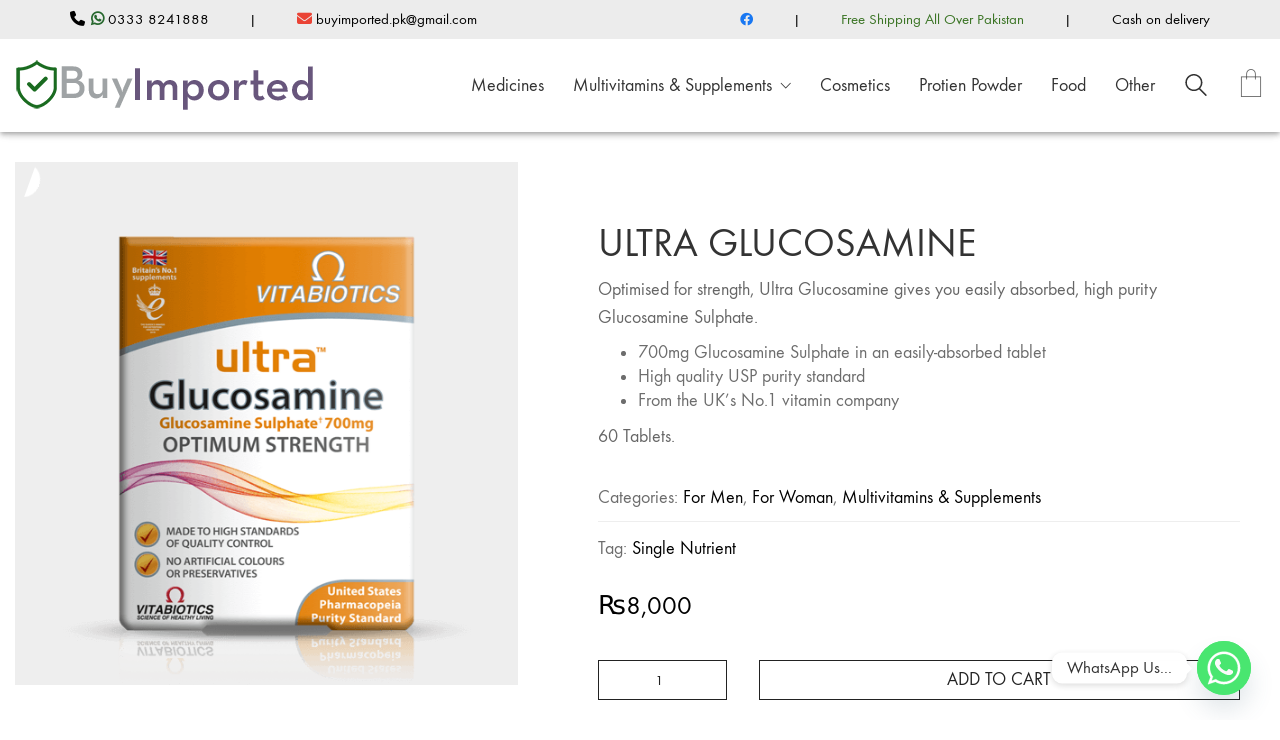

--- FILE ---
content_type: text/html; charset=UTF-8
request_url: https://buyimported.pk/product/ultra-glucosamine/
body_size: 25898
content:
<!DOCTYPE html>

<html class="no-js" lang="en-US">
<head>
    <meta charset="UTF-8">
    <meta name="viewport" content="width=device-width, initial-scale=1.0">

	<link rel="preload" href="https://buyimported.pk/wp-content/uploads/typolab-fonts/laborator/function-pro-041bb/function-pro-regular-latin-webfont.woff2" as="font" type="font/woff2" crossorigin>
<meta name='robots' content='index, follow, max-image-preview:large, max-snippet:-1, max-video-preview:-1' />
	<style>img:is([sizes="auto" i], [sizes^="auto," i]) { contain-intrinsic-size: 3000px 1500px }</style>
	<script>window._wca = window._wca || [];</script>

	<!-- This site is optimized with the Yoast SEO plugin v25.8 - https://yoast.com/wordpress/plugins/seo/ -->
	<title>Ultra Glucosamine available in Pakistan - BuyImported</title>
	<meta name="description" content="Ultra Glucosamine online in Pakistan - Karachi, Lahore, Isalamabad, Peshawar and all other cities and villages - BuyImported" />
	<link rel="canonical" href="https://buyimported.pk/product/ultra-glucosamine/" />
	<meta property="og:locale" content="en_US" />
	<meta property="og:type" content="article" />
	<meta property="og:title" content="Ultra Glucosamine available in Pakistan - BuyImported" />
	<meta property="og:description" content="Ultra Glucosamine online in Pakistan - Karachi, Lahore, Isalamabad, Peshawar and all other cities and villages - BuyImported" />
	<meta property="og:url" content="https://buyimported.pk/product/ultra-glucosamine/" />
	<meta property="og:site_name" content="BuyImported" />
	<meta property="article:publisher" content="https://www.facebook.com/buyimported.pk" />
	<meta property="article:modified_time" content="2024-12-03T10:49:25+00:00" />
	<meta property="og:image" content="https://buyimported.pk/wp-content/uploads/2021/07/ultra-glucosamine.png" />
	<meta property="og:image:width" content="580" />
	<meta property="og:image:height" content="580" />
	<meta property="og:image:type" content="image/png" />
	<meta name="twitter:card" content="summary_large_image" />
	<script type="application/ld+json" class="yoast-schema-graph">{"@context":"https://schema.org","@graph":[{"@type":"WebPage","@id":"https://buyimported.pk/product/ultra-glucosamine/","url":"https://buyimported.pk/product/ultra-glucosamine/","name":"Ultra Glucosamine available in Pakistan - BuyImported","isPartOf":{"@id":"https://buyimported.pk/#website"},"primaryImageOfPage":{"@id":"https://buyimported.pk/product/ultra-glucosamine/#primaryimage"},"image":{"@id":"https://buyimported.pk/product/ultra-glucosamine/#primaryimage"},"thumbnailUrl":"https://buyimported.pk/wp-content/uploads/2021/07/ultra-glucosamine.png","datePublished":"2021-07-22T14:15:15+00:00","dateModified":"2024-12-03T10:49:25+00:00","description":"Ultra Glucosamine online in Pakistan - Karachi, Lahore, Isalamabad, Peshawar and all other cities and villages - BuyImported","breadcrumb":{"@id":"https://buyimported.pk/product/ultra-glucosamine/#breadcrumb"},"inLanguage":"en-US","potentialAction":[{"@type":"ReadAction","target":["https://buyimported.pk/product/ultra-glucosamine/"]}]},{"@type":"ImageObject","inLanguage":"en-US","@id":"https://buyimported.pk/product/ultra-glucosamine/#primaryimage","url":"https://buyimported.pk/wp-content/uploads/2021/07/ultra-glucosamine.png","contentUrl":"https://buyimported.pk/wp-content/uploads/2021/07/ultra-glucosamine.png","width":580,"height":580,"caption":"Ultra Glucosamine"},{"@type":"BreadcrumbList","@id":"https://buyimported.pk/product/ultra-glucosamine/#breadcrumb","itemListElement":[{"@type":"ListItem","position":1,"name":"Home","item":"https://buyimported.pk/"},{"@type":"ListItem","position":2,"name":"Shop","item":"https://buyimported.pk/shop/"},{"@type":"ListItem","position":3,"name":"Medicines","item":"https://buyimported.pk/product-category/medicines/"},{"@type":"ListItem","position":4,"name":"Ultra Glucosamine"}]},{"@type":"WebSite","@id":"https://buyimported.pk/#website","url":"https://buyimported.pk/","name":"BuyImported","description":"Imported Medicines. Protein powder","publisher":{"@id":"https://buyimported.pk/#organization"},"potentialAction":[{"@type":"SearchAction","target":{"@type":"EntryPoint","urlTemplate":"https://buyimported.pk/?s={search_term_string}"},"query-input":{"@type":"PropertyValueSpecification","valueRequired":true,"valueName":"search_term_string"}}],"inLanguage":"en-US"},{"@type":"Organization","@id":"https://buyimported.pk/#organization","name":"Buyimported.pk","url":"https://buyimported.pk/","logo":{"@type":"ImageObject","inLanguage":"en-US","@id":"https://buyimported.pk/#/schema/logo/image/","url":"https://buyimported.pk/wp-content/uploads/2019/03/buyimportedlogo.png","contentUrl":"https://buyimported.pk/wp-content/uploads/2019/03/buyimportedlogo.png","width":772,"height":129,"caption":"Buyimported.pk"},"image":{"@id":"https://buyimported.pk/#/schema/logo/image/"},"sameAs":["https://www.facebook.com/buyimported.pk"]}]}</script>
	<!-- / Yoast SEO plugin. -->


<link rel='dns-prefetch' href='//www.googletagmanager.com' />
<link rel='dns-prefetch' href='//stats.wp.com' />
<link rel="alternate" type="application/rss+xml" title="BuyImported &raquo; Feed" href="https://buyimported.pk/feed/" />
<link rel="alternate" type="application/rss+xml" title="BuyImported &raquo; Comments Feed" href="https://buyimported.pk/comments/feed/" />
<link rel="alternate" type="application/rss+xml" title="BuyImported &raquo; Ultra Glucosamine Comments Feed" href="https://buyimported.pk/product/ultra-glucosamine/feed/" />
<script type="text/javascript">
/* <![CDATA[ */
window._wpemojiSettings = {"baseUrl":"https:\/\/s.w.org\/images\/core\/emoji\/16.0.1\/72x72\/","ext":".png","svgUrl":"https:\/\/s.w.org\/images\/core\/emoji\/16.0.1\/svg\/","svgExt":".svg","source":{"concatemoji":"https:\/\/buyimported.pk\/wp-includes\/js\/wp-emoji-release.min.js?ver=6.8.3"}};
/*! This file is auto-generated */
!function(s,n){var o,i,e;function c(e){try{var t={supportTests:e,timestamp:(new Date).valueOf()};sessionStorage.setItem(o,JSON.stringify(t))}catch(e){}}function p(e,t,n){e.clearRect(0,0,e.canvas.width,e.canvas.height),e.fillText(t,0,0);var t=new Uint32Array(e.getImageData(0,0,e.canvas.width,e.canvas.height).data),a=(e.clearRect(0,0,e.canvas.width,e.canvas.height),e.fillText(n,0,0),new Uint32Array(e.getImageData(0,0,e.canvas.width,e.canvas.height).data));return t.every(function(e,t){return e===a[t]})}function u(e,t){e.clearRect(0,0,e.canvas.width,e.canvas.height),e.fillText(t,0,0);for(var n=e.getImageData(16,16,1,1),a=0;a<n.data.length;a++)if(0!==n.data[a])return!1;return!0}function f(e,t,n,a){switch(t){case"flag":return n(e,"\ud83c\udff3\ufe0f\u200d\u26a7\ufe0f","\ud83c\udff3\ufe0f\u200b\u26a7\ufe0f")?!1:!n(e,"\ud83c\udde8\ud83c\uddf6","\ud83c\udde8\u200b\ud83c\uddf6")&&!n(e,"\ud83c\udff4\udb40\udc67\udb40\udc62\udb40\udc65\udb40\udc6e\udb40\udc67\udb40\udc7f","\ud83c\udff4\u200b\udb40\udc67\u200b\udb40\udc62\u200b\udb40\udc65\u200b\udb40\udc6e\u200b\udb40\udc67\u200b\udb40\udc7f");case"emoji":return!a(e,"\ud83e\udedf")}return!1}function g(e,t,n,a){var r="undefined"!=typeof WorkerGlobalScope&&self instanceof WorkerGlobalScope?new OffscreenCanvas(300,150):s.createElement("canvas"),o=r.getContext("2d",{willReadFrequently:!0}),i=(o.textBaseline="top",o.font="600 32px Arial",{});return e.forEach(function(e){i[e]=t(o,e,n,a)}),i}function t(e){var t=s.createElement("script");t.src=e,t.defer=!0,s.head.appendChild(t)}"undefined"!=typeof Promise&&(o="wpEmojiSettingsSupports",i=["flag","emoji"],n.supports={everything:!0,everythingExceptFlag:!0},e=new Promise(function(e){s.addEventListener("DOMContentLoaded",e,{once:!0})}),new Promise(function(t){var n=function(){try{var e=JSON.parse(sessionStorage.getItem(o));if("object"==typeof e&&"number"==typeof e.timestamp&&(new Date).valueOf()<e.timestamp+604800&&"object"==typeof e.supportTests)return e.supportTests}catch(e){}return null}();if(!n){if("undefined"!=typeof Worker&&"undefined"!=typeof OffscreenCanvas&&"undefined"!=typeof URL&&URL.createObjectURL&&"undefined"!=typeof Blob)try{var e="postMessage("+g.toString()+"("+[JSON.stringify(i),f.toString(),p.toString(),u.toString()].join(",")+"));",a=new Blob([e],{type:"text/javascript"}),r=new Worker(URL.createObjectURL(a),{name:"wpTestEmojiSupports"});return void(r.onmessage=function(e){c(n=e.data),r.terminate(),t(n)})}catch(e){}c(n=g(i,f,p,u))}t(n)}).then(function(e){for(var t in e)n.supports[t]=e[t],n.supports.everything=n.supports.everything&&n.supports[t],"flag"!==t&&(n.supports.everythingExceptFlag=n.supports.everythingExceptFlag&&n.supports[t]);n.supports.everythingExceptFlag=n.supports.everythingExceptFlag&&!n.supports.flag,n.DOMReady=!1,n.readyCallback=function(){n.DOMReady=!0}}).then(function(){return e}).then(function(){var e;n.supports.everything||(n.readyCallback(),(e=n.source||{}).concatemoji?t(e.concatemoji):e.wpemoji&&e.twemoji&&(t(e.twemoji),t(e.wpemoji)))}))}((window,document),window._wpemojiSettings);
/* ]]> */
</script>
<link rel='stylesheet' id='berocket_mm_quantity_style-css' href='https://buyimported.pk/wp-content/plugins/minmax-quantity-for-woocommerce/css/shop.css?ver=1.3.8.2' media='all' />
<link rel='stylesheet' id='layerslider-css' href='https://buyimported.pk/wp-content/plugins/LayerSlider/assets/static/layerslider/css/layerslider.css?ver=7.15.1' media='all' />
<style id='wp-emoji-styles-inline-css'>

	img.wp-smiley, img.emoji {
		display: inline !important;
		border: none !important;
		box-shadow: none !important;
		height: 1em !important;
		width: 1em !important;
		margin: 0 0.07em !important;
		vertical-align: -0.1em !important;
		background: none !important;
		padding: 0 !important;
	}
</style>
<link rel='stylesheet' id='wp-block-library-css' href='https://buyimported.pk/wp-includes/css/dist/block-library/style.min.css?ver=6.8.3' media='all' />
<style id='classic-theme-styles-inline-css'>
/*! This file is auto-generated */
.wp-block-button__link{color:#fff;background-color:#32373c;border-radius:9999px;box-shadow:none;text-decoration:none;padding:calc(.667em + 2px) calc(1.333em + 2px);font-size:1.125em}.wp-block-file__button{background:#32373c;color:#fff;text-decoration:none}
</style>
<link rel='stylesheet' id='mediaelement-css' href='https://buyimported.pk/wp-includes/js/mediaelement/mediaelementplayer-legacy.min.css?ver=4.2.17' media='all' />
<link rel='stylesheet' id='wp-mediaelement-css' href='https://buyimported.pk/wp-includes/js/mediaelement/wp-mediaelement.min.css?ver=6.8.3' media='all' />
<style id='jetpack-sharing-buttons-style-inline-css'>
.jetpack-sharing-buttons__services-list{display:flex;flex-direction:row;flex-wrap:wrap;gap:0;list-style-type:none;margin:5px;padding:0}.jetpack-sharing-buttons__services-list.has-small-icon-size{font-size:12px}.jetpack-sharing-buttons__services-list.has-normal-icon-size{font-size:16px}.jetpack-sharing-buttons__services-list.has-large-icon-size{font-size:24px}.jetpack-sharing-buttons__services-list.has-huge-icon-size{font-size:36px}@media print{.jetpack-sharing-buttons__services-list{display:none!important}}.editor-styles-wrapper .wp-block-jetpack-sharing-buttons{gap:0;padding-inline-start:0}ul.jetpack-sharing-buttons__services-list.has-background{padding:1.25em 2.375em}
</style>
<link rel='stylesheet' id='cr-frontend-css-css' href='https://buyimported.pk/wp-content/plugins/customer-reviews-woocommerce/css/frontend.css?ver=5.81.2' media='all' />
<link rel='stylesheet' id='cr-badges-css-css' href='https://buyimported.pk/wp-content/plugins/customer-reviews-woocommerce/css/badges.css?ver=5.81.2' media='all' />
<style id='global-styles-inline-css'>
:root{--wp--preset--aspect-ratio--square: 1;--wp--preset--aspect-ratio--4-3: 4/3;--wp--preset--aspect-ratio--3-4: 3/4;--wp--preset--aspect-ratio--3-2: 3/2;--wp--preset--aspect-ratio--2-3: 2/3;--wp--preset--aspect-ratio--16-9: 16/9;--wp--preset--aspect-ratio--9-16: 9/16;--wp--preset--color--black: #000000;--wp--preset--color--cyan-bluish-gray: #abb8c3;--wp--preset--color--white: #ffffff;--wp--preset--color--pale-pink: #f78da7;--wp--preset--color--vivid-red: #cf2e2e;--wp--preset--color--luminous-vivid-orange: #ff6900;--wp--preset--color--luminous-vivid-amber: #fcb900;--wp--preset--color--light-green-cyan: #7bdcb5;--wp--preset--color--vivid-green-cyan: #00d084;--wp--preset--color--pale-cyan-blue: #8ed1fc;--wp--preset--color--vivid-cyan-blue: #0693e3;--wp--preset--color--vivid-purple: #9b51e0;--wp--preset--gradient--vivid-cyan-blue-to-vivid-purple: linear-gradient(135deg,rgba(6,147,227,1) 0%,rgb(155,81,224) 100%);--wp--preset--gradient--light-green-cyan-to-vivid-green-cyan: linear-gradient(135deg,rgb(122,220,180) 0%,rgb(0,208,130) 100%);--wp--preset--gradient--luminous-vivid-amber-to-luminous-vivid-orange: linear-gradient(135deg,rgba(252,185,0,1) 0%,rgba(255,105,0,1) 100%);--wp--preset--gradient--luminous-vivid-orange-to-vivid-red: linear-gradient(135deg,rgba(255,105,0,1) 0%,rgb(207,46,46) 100%);--wp--preset--gradient--very-light-gray-to-cyan-bluish-gray: linear-gradient(135deg,rgb(238,238,238) 0%,rgb(169,184,195) 100%);--wp--preset--gradient--cool-to-warm-spectrum: linear-gradient(135deg,rgb(74,234,220) 0%,rgb(151,120,209) 20%,rgb(207,42,186) 40%,rgb(238,44,130) 60%,rgb(251,105,98) 80%,rgb(254,248,76) 100%);--wp--preset--gradient--blush-light-purple: linear-gradient(135deg,rgb(255,206,236) 0%,rgb(152,150,240) 100%);--wp--preset--gradient--blush-bordeaux: linear-gradient(135deg,rgb(254,205,165) 0%,rgb(254,45,45) 50%,rgb(107,0,62) 100%);--wp--preset--gradient--luminous-dusk: linear-gradient(135deg,rgb(255,203,112) 0%,rgb(199,81,192) 50%,rgb(65,88,208) 100%);--wp--preset--gradient--pale-ocean: linear-gradient(135deg,rgb(255,245,203) 0%,rgb(182,227,212) 50%,rgb(51,167,181) 100%);--wp--preset--gradient--electric-grass: linear-gradient(135deg,rgb(202,248,128) 0%,rgb(113,206,126) 100%);--wp--preset--gradient--midnight: linear-gradient(135deg,rgb(2,3,129) 0%,rgb(40,116,252) 100%);--wp--preset--font-size--small: 13px;--wp--preset--font-size--medium: 20px;--wp--preset--font-size--large: 36px;--wp--preset--font-size--x-large: 42px;--wp--preset--spacing--20: 0.44rem;--wp--preset--spacing--30: 0.67rem;--wp--preset--spacing--40: 1rem;--wp--preset--spacing--50: 1.5rem;--wp--preset--spacing--60: 2.25rem;--wp--preset--spacing--70: 3.38rem;--wp--preset--spacing--80: 5.06rem;--wp--preset--shadow--natural: 6px 6px 9px rgba(0, 0, 0, 0.2);--wp--preset--shadow--deep: 12px 12px 50px rgba(0, 0, 0, 0.4);--wp--preset--shadow--sharp: 6px 6px 0px rgba(0, 0, 0, 0.2);--wp--preset--shadow--outlined: 6px 6px 0px -3px rgba(255, 255, 255, 1), 6px 6px rgba(0, 0, 0, 1);--wp--preset--shadow--crisp: 6px 6px 0px rgba(0, 0, 0, 1);}:where(.is-layout-flex){gap: 0.5em;}:where(.is-layout-grid){gap: 0.5em;}body .is-layout-flex{display: flex;}.is-layout-flex{flex-wrap: wrap;align-items: center;}.is-layout-flex > :is(*, div){margin: 0;}body .is-layout-grid{display: grid;}.is-layout-grid > :is(*, div){margin: 0;}:where(.wp-block-columns.is-layout-flex){gap: 2em;}:where(.wp-block-columns.is-layout-grid){gap: 2em;}:where(.wp-block-post-template.is-layout-flex){gap: 1.25em;}:where(.wp-block-post-template.is-layout-grid){gap: 1.25em;}.has-black-color{color: var(--wp--preset--color--black) !important;}.has-cyan-bluish-gray-color{color: var(--wp--preset--color--cyan-bluish-gray) !important;}.has-white-color{color: var(--wp--preset--color--white) !important;}.has-pale-pink-color{color: var(--wp--preset--color--pale-pink) !important;}.has-vivid-red-color{color: var(--wp--preset--color--vivid-red) !important;}.has-luminous-vivid-orange-color{color: var(--wp--preset--color--luminous-vivid-orange) !important;}.has-luminous-vivid-amber-color{color: var(--wp--preset--color--luminous-vivid-amber) !important;}.has-light-green-cyan-color{color: var(--wp--preset--color--light-green-cyan) !important;}.has-vivid-green-cyan-color{color: var(--wp--preset--color--vivid-green-cyan) !important;}.has-pale-cyan-blue-color{color: var(--wp--preset--color--pale-cyan-blue) !important;}.has-vivid-cyan-blue-color{color: var(--wp--preset--color--vivid-cyan-blue) !important;}.has-vivid-purple-color{color: var(--wp--preset--color--vivid-purple) !important;}.has-black-background-color{background-color: var(--wp--preset--color--black) !important;}.has-cyan-bluish-gray-background-color{background-color: var(--wp--preset--color--cyan-bluish-gray) !important;}.has-white-background-color{background-color: var(--wp--preset--color--white) !important;}.has-pale-pink-background-color{background-color: var(--wp--preset--color--pale-pink) !important;}.has-vivid-red-background-color{background-color: var(--wp--preset--color--vivid-red) !important;}.has-luminous-vivid-orange-background-color{background-color: var(--wp--preset--color--luminous-vivid-orange) !important;}.has-luminous-vivid-amber-background-color{background-color: var(--wp--preset--color--luminous-vivid-amber) !important;}.has-light-green-cyan-background-color{background-color: var(--wp--preset--color--light-green-cyan) !important;}.has-vivid-green-cyan-background-color{background-color: var(--wp--preset--color--vivid-green-cyan) !important;}.has-pale-cyan-blue-background-color{background-color: var(--wp--preset--color--pale-cyan-blue) !important;}.has-vivid-cyan-blue-background-color{background-color: var(--wp--preset--color--vivid-cyan-blue) !important;}.has-vivid-purple-background-color{background-color: var(--wp--preset--color--vivid-purple) !important;}.has-black-border-color{border-color: var(--wp--preset--color--black) !important;}.has-cyan-bluish-gray-border-color{border-color: var(--wp--preset--color--cyan-bluish-gray) !important;}.has-white-border-color{border-color: var(--wp--preset--color--white) !important;}.has-pale-pink-border-color{border-color: var(--wp--preset--color--pale-pink) !important;}.has-vivid-red-border-color{border-color: var(--wp--preset--color--vivid-red) !important;}.has-luminous-vivid-orange-border-color{border-color: var(--wp--preset--color--luminous-vivid-orange) !important;}.has-luminous-vivid-amber-border-color{border-color: var(--wp--preset--color--luminous-vivid-amber) !important;}.has-light-green-cyan-border-color{border-color: var(--wp--preset--color--light-green-cyan) !important;}.has-vivid-green-cyan-border-color{border-color: var(--wp--preset--color--vivid-green-cyan) !important;}.has-pale-cyan-blue-border-color{border-color: var(--wp--preset--color--pale-cyan-blue) !important;}.has-vivid-cyan-blue-border-color{border-color: var(--wp--preset--color--vivid-cyan-blue) !important;}.has-vivid-purple-border-color{border-color: var(--wp--preset--color--vivid-purple) !important;}.has-vivid-cyan-blue-to-vivid-purple-gradient-background{background: var(--wp--preset--gradient--vivid-cyan-blue-to-vivid-purple) !important;}.has-light-green-cyan-to-vivid-green-cyan-gradient-background{background: var(--wp--preset--gradient--light-green-cyan-to-vivid-green-cyan) !important;}.has-luminous-vivid-amber-to-luminous-vivid-orange-gradient-background{background: var(--wp--preset--gradient--luminous-vivid-amber-to-luminous-vivid-orange) !important;}.has-luminous-vivid-orange-to-vivid-red-gradient-background{background: var(--wp--preset--gradient--luminous-vivid-orange-to-vivid-red) !important;}.has-very-light-gray-to-cyan-bluish-gray-gradient-background{background: var(--wp--preset--gradient--very-light-gray-to-cyan-bluish-gray) !important;}.has-cool-to-warm-spectrum-gradient-background{background: var(--wp--preset--gradient--cool-to-warm-spectrum) !important;}.has-blush-light-purple-gradient-background{background: var(--wp--preset--gradient--blush-light-purple) !important;}.has-blush-bordeaux-gradient-background{background: var(--wp--preset--gradient--blush-bordeaux) !important;}.has-luminous-dusk-gradient-background{background: var(--wp--preset--gradient--luminous-dusk) !important;}.has-pale-ocean-gradient-background{background: var(--wp--preset--gradient--pale-ocean) !important;}.has-electric-grass-gradient-background{background: var(--wp--preset--gradient--electric-grass) !important;}.has-midnight-gradient-background{background: var(--wp--preset--gradient--midnight) !important;}.has-small-font-size{font-size: var(--wp--preset--font-size--small) !important;}.has-medium-font-size{font-size: var(--wp--preset--font-size--medium) !important;}.has-large-font-size{font-size: var(--wp--preset--font-size--large) !important;}.has-x-large-font-size{font-size: var(--wp--preset--font-size--x-large) !important;}
:where(.wp-block-post-template.is-layout-flex){gap: 1.25em;}:where(.wp-block-post-template.is-layout-grid){gap: 1.25em;}
:where(.wp-block-columns.is-layout-flex){gap: 2em;}:where(.wp-block-columns.is-layout-grid){gap: 2em;}
:root :where(.wp-block-pullquote){font-size: 1.5em;line-height: 1.6;}
</style>
<link rel='stylesheet' id='photoswipe-css' href='https://buyimported.pk/wp-content/plugins/woocommerce/assets/css/photoswipe/photoswipe.min.css?ver=10.1.3' media='all' />
<link rel='stylesheet' id='photoswipe-default-skin-css' href='https://buyimported.pk/wp-content/plugins/woocommerce/assets/css/photoswipe/default-skin/default-skin.min.css?ver=10.1.3' media='all' />
<style id='woocommerce-inline-inline-css'>
.woocommerce form .form-row .required { visibility: visible; }
</style>
<link rel='stylesheet' id='brands-styles-css' href='https://buyimported.pk/wp-content/plugins/woocommerce/assets/css/brands.css?ver=10.1.3' media='all' />
<link rel='stylesheet' id='pwb-styles-frontend-css' href='https://buyimported.pk/wp-content/plugins/perfect-woocommerce-brands/build/frontend/css/style.css?ver=3.6.0' media='all' />
<link rel='stylesheet' id='chaty-front-css-css' href='https://buyimported.pk/wp-content/plugins/chaty/css/chaty-front.min.css?ver=3.4.81607849630' media='all' />
<link rel='stylesheet' id='wcmmq-front-style-css' href='https://buyimported.pk/wp-content/plugins/woo-min-max-quantity-step-control-single/assets/css/wcmmq-front.css?ver=1.0.0' media='all' />
<link rel='stylesheet' id='kalium-child-css' href='https://buyimported.pk/wp-content/themes/kalium-child/style.css?v=1.3&#038;ver=6.8.3' media='all' />
<link rel='stylesheet' id='kalium-bootstrap-css-css' href='https://buyimported.pk/wp-content/themes/kalium/assets/css/bootstrap.min.css?ver=3.28.1755265153' media='all' />
<link rel='stylesheet' id='kalium-theme-base-css-css' href='https://buyimported.pk/wp-content/themes/kalium/assets/css/base.min.css?ver=3.28.1755265153' media='all' />
<link rel='stylesheet' id='kalium-theme-style-new-css-css' href='https://buyimported.pk/wp-content/themes/kalium/assets/css/new/style.min.css?ver=3.28.1755265153' media='all' />
<link rel='stylesheet' id='kalium-theme-other-css-css' href='https://buyimported.pk/wp-content/themes/kalium/assets/css/other.min.css?ver=3.28.1755265153' media='all' />
<link rel='stylesheet' id='kalium-theme-woocommerce-css-css' href='https://buyimported.pk/wp-content/themes/kalium/assets/css/woocommerce.min.css?ver=3.28.1755265153' media='all' />
<link rel='stylesheet' id='kalium-css-loaders-css' href='https://buyimported.pk/wp-content/themes/kalium/assets/admin/css/css-loaders.css?ver=3.28.1755265153' media='all' />
<link rel='stylesheet' id='kalium-style-css-css' href='https://buyimported.pk/wp-content/themes/kalium/style.css?ver=3.28.1755265153' media='all' />
<link rel='stylesheet' id='custom-skin-css' href='https://buyimported.pk/wp-content/themes/kalium-child/custom-skin.css?ver=f784bd9ebaf7738307ee578506197cca' media='all' />
<link rel='stylesheet' id='kalium-fluidbox-css-css' href='https://buyimported.pk/wp-content/themes/kalium/assets/vendors/fluidbox/css/fluidbox.min.css?ver=3.28.1755265153' media='all' />
<link rel='stylesheet' id='typolab-function-pro-font-font-2-css' href='https://buyimported.pk/wp-content/uploads/typolab-fonts/function-pro-b01.css?ver=3.28' media='all' />
    <script type="text/javascript">
		var ajaxurl = ajaxurl || 'https://buyimported.pk/wp-admin/admin-ajax.php';
		    </script>
	
<style data-font-appearance-settings>p, .section-title p {
	font-size: 18px;
}
.main-header.menu-type-standard-menu .standard-menu-container div.menu>ul>li>a, .main-header.menu-type-standard-menu .standard-menu-container ul.menu>li>a {
	font-size: 18px;
}
.main-header.menu-type-standard-menu .standard-menu-container div.menu>ul ul li a, .main-header.menu-type-standard-menu .standard-menu-container ul.menu ul li a {
	font-size: 18px;
}






.sidebar-menu-wrapper .sidebar-menu-container .sidebar-main-menu div.menu>ul>li>a, .sidebar-menu-wrapper .sidebar-menu-container .sidebar-main-menu ul.menu>li>a {
	font-size: 18px;
}














.woocommerce .product.catalog-layout-transparent-bg .item-info .product-terms a {
	font-size: 18px;
}
.woocommerce .item-info p, .woocommerce .item-info .product_meta, .woocommerce .single-product .summary .variations .label label, .woocommerce .summary p, .woocommerce-tabs .woocommerce-Tabs-panel {
	font-size: 18px;
}




.site-footer .footer-widgets .widget h1, .site-footer .footer-widgets .widget h2, .site-footer .footer-widgets .widget h3 {
	font-size: 26px;
}
.site-footer .footer-widgets .widget .textwidget, .site-footer .footer-widgets .widget p {
	font-size: 18px;
}
.copyrights, .site-footer .footer-bottom-content a, .site-footer .footer-bottom-content p {
	font-size: 18px;
}</style>
<style data-custom-selectors>body{font-family:"Function Pro";font-style:normal;font-weight:normal}.single-blog-holder .post-controls .next-post em, .single-blog-holder .post-controls .prev-post em{font-family:"Function Pro";font-style:normal;font-weight:normal}.blog-posts .post-item .post-details .post-meta, .wpb_wrapper .lab-blog-posts .blog-post-entry .blog-post-content-container .blog-post-date{font-family:"Function Pro";font-style:normal;font-weight:normal;font-size:12px}.blog-posts .post-item .post-details .post-title, .wpb_wrapper .lab-blog-posts .blog-post-entry .blog-post-content-container .blog-post-title{font-family:"Function Pro";font-style:normal;font-weight:normal;font-size:24px}.woocommerce .shop-categories .product-category .woocommerce-loop-category__title, .woocommerce .shop-categories .product-category-col>.product-category h3{font-family:"Function Pro";font-style:normal;font-weight:normal;font-size:24px}.homepage-city-break .wpb_wrapper .section-title h2{font-family:"Function Pro";font-style:normal;font-weight:normal}.widget.widget_product_search .search-bar input[name="s"]{font-family:"Function Pro";font-style:normal;font-weight:normal}.woocommerce .woocommerce-tabs .tabs li a{font-family:"Function Pro";font-style:normal;font-weight:normal;font-size:20px}.woocommerce .summary p, .woocommerce .summary .product_meta{font-family:"Function Pro";font-style:normal;font-weight:normal;font-size:18px}.woocommerce.single-product .summary p.price{font-family:"Function Pro";font-style:normal;font-weight:normal;font-size:26px}.woocommerce.single-product .summary p{font-family:"Function Pro";font-style:normal;font-weight:normal;font-size:18px}.woocommerce.single-product .summary .product_meta{font-family:"Function Pro";font-style:normal;font-weight:normal;font-size:18px}.menu-cart-icon-container .lab-wc-mini-cart-contents .cart-action-buttons .mc-buttons-container .go-to-cart a, .menu-cart-icon-container .lab-wc-mini-cart-contents .cart-action-buttons .mc-buttons-container .go-to-checkout a{font-family:"Function Pro";font-style:normal;font-weight:normal;font-size:16px}.menu-cart-icon-container .lab-wc-mini-cart-contents .cart-items .cart-item .product-details h3{font-family:"Function Pro";font-style:normal;font-weight:normal;font-size:16px}.widget.widget_product_search .search-bar input[name="s"], .widget.widget_search .search-bar input[name="s"]{font-family:"Function Pro";font-style:normal;font-weight:normal;font-size:18px}</style><script type="text/javascript" id="woocommerce-google-analytics-integration-gtag-js-after">
/* <![CDATA[ */
/* Google Analytics for WooCommerce (gtag.js) */
					window.dataLayer = window.dataLayer || [];
					function gtag(){dataLayer.push(arguments);}
					// Set up default consent state.
					for ( const mode of [{"analytics_storage":"denied","ad_storage":"denied","ad_user_data":"denied","ad_personalization":"denied","region":["AT","BE","BG","HR","CY","CZ","DK","EE","FI","FR","DE","GR","HU","IS","IE","IT","LV","LI","LT","LU","MT","NL","NO","PL","PT","RO","SK","SI","ES","SE","GB","CH"]}] || [] ) {
						gtag( "consent", "default", { "wait_for_update": 500, ...mode } );
					}
					gtag("js", new Date());
					gtag("set", "developer_id.dOGY3NW", true);
					gtag("config", "UA-137341912-1", {"track_404":true,"allow_google_signals":false,"logged_in":false,"linker":{"domains":[],"allow_incoming":false},"custom_map":{"dimension1":"logged_in"}});
/* ]]> */
</script>
<script type="text/javascript" src="https://buyimported.pk/wp-includes/js/jquery/jquery.min.js?ver=3.7.1" id="jquery-core-js"></script>
<script type="text/javascript" src="https://buyimported.pk/wp-includes/js/jquery/jquery-migrate.min.js?ver=3.4.1" id="jquery-migrate-js"></script>
<script type="text/javascript" src="https://buyimported.pk/wp-content/plugins/minmax-quantity-for-woocommerce/js/frontend.js?ver=6.8.3" id="berocket-front-cart-js-js"></script>
<script type="text/javascript" data-jetpack-boost="ignore" src="//buyimported.pk/wp-content/plugins/revslider/sr6/assets/js/rbtools.min.js?ver=6.7.36" async id="tp-tools-js"></script>
<script type="text/javascript" data-jetpack-boost="ignore" src="//buyimported.pk/wp-content/plugins/revslider/sr6/assets/js/rs6.min.js?ver=6.7.36" async id="revmin-js"></script>
<script type="text/javascript" src="https://buyimported.pk/wp-content/plugins/woocommerce/assets/js/jquery-blockui/jquery.blockUI.min.js?ver=2.7.0-wc.10.1.3" id="jquery-blockui-js" data-wp-strategy="defer"></script>
<script type="text/javascript" id="wc-add-to-cart-js-extra">
/* <![CDATA[ */
var wc_add_to_cart_params = {"ajax_url":"\/wp-admin\/admin-ajax.php","wc_ajax_url":"\/?wc-ajax=%%endpoint%%","i18n_view_cart":"View cart","cart_url":"https:\/\/buyimported.pk\/cart\/","is_cart":"","cart_redirect_after_add":"no"};
/* ]]> */
</script>
<script type="text/javascript" src="https://buyimported.pk/wp-content/plugins/woocommerce/assets/js/frontend/add-to-cart.min.js?ver=10.1.3" id="wc-add-to-cart-js" data-wp-strategy="defer"></script>
<script type="text/javascript" src="https://buyimported.pk/wp-content/plugins/woocommerce/assets/js/zoom/jquery.zoom.min.js?ver=1.7.21-wc.10.1.3" id="zoom-js" defer="defer" data-wp-strategy="defer"></script>
<script type="text/javascript" src="https://buyimported.pk/wp-content/plugins/woocommerce/assets/js/flexslider/jquery.flexslider.min.js?ver=2.7.2-wc.10.1.3" id="flexslider-js" defer="defer" data-wp-strategy="defer"></script>
<script type="text/javascript" src="https://buyimported.pk/wp-content/plugins/woocommerce/assets/js/photoswipe/photoswipe.min.js?ver=4.1.1-wc.10.1.3" id="photoswipe-js" defer="defer" data-wp-strategy="defer"></script>
<script type="text/javascript" src="https://buyimported.pk/wp-content/plugins/woocommerce/assets/js/photoswipe/photoswipe-ui-default.min.js?ver=4.1.1-wc.10.1.3" id="photoswipe-ui-default-js" defer="defer" data-wp-strategy="defer"></script>
<script type="text/javascript" id="wc-single-product-js-extra">
/* <![CDATA[ */
var wc_single_product_params = {"i18n_required_rating_text":"Please select a rating","i18n_rating_options":["1 of 5 stars","2 of 5 stars","3 of 5 stars","4 of 5 stars","5 of 5 stars"],"i18n_product_gallery_trigger_text":"View full-screen image gallery","review_rating_required":"no","flexslider":{"rtl":false,"animation":"slide","smoothHeight":true,"directionNav":false,"controlNav":"thumbnails","slideshow":false,"animationSpeed":500,"animationLoop":false,"allowOneSlide":false},"zoom_enabled":"1","zoom_options":[],"photoswipe_enabled":"1","photoswipe_options":{"shareEl":false,"closeOnScroll":false,"history":false,"hideAnimationDuration":0,"showAnimationDuration":0},"flexslider_enabled":"1"};
/* ]]> */
</script>
<script type="text/javascript" src="https://buyimported.pk/wp-content/plugins/woocommerce/assets/js/frontend/single-product.min.js?ver=10.1.3" id="wc-single-product-js" defer="defer" data-wp-strategy="defer"></script>
<script type="text/javascript" src="https://buyimported.pk/wp-content/plugins/woocommerce/assets/js/js-cookie/js.cookie.min.js?ver=2.1.4-wc.10.1.3" id="js-cookie-js" defer="defer" data-wp-strategy="defer"></script>
<script type="text/javascript" id="woocommerce-js-extra">
/* <![CDATA[ */
var woocommerce_params = {"ajax_url":"\/wp-admin\/admin-ajax.php","wc_ajax_url":"\/?wc-ajax=%%endpoint%%","i18n_password_show":"Show password","i18n_password_hide":"Hide password"};
/* ]]> */
</script>
<script type="text/javascript" src="https://buyimported.pk/wp-content/plugins/woocommerce/assets/js/frontend/woocommerce.min.js?ver=10.1.3" id="woocommerce-js" defer="defer" data-wp-strategy="defer"></script>
<script type="text/javascript" src="https://buyimported.pk/wp-content/plugins/js_composer/assets/js/vendors/woocommerce-add-to-cart.js?ver=8.6.1" id="vc_woocommerce-add-to-cart-js-js"></script>
<script type="text/javascript" id="WCPAY_ASSETS-js-extra">
/* <![CDATA[ */
var wcpayAssets = {"url":"https:\/\/buyimported.pk\/wp-content\/plugins\/woocommerce-payments\/dist\/"};
/* ]]> */
</script>
<script type="text/javascript" src="https://stats.wp.com/s-202604.js" id="woocommerce-analytics-js" defer="defer" data-wp-strategy="defer"></script>
<script></script><meta name="generator" content="Powered by LayerSlider 7.15.1 - Build Heros, Sliders, and Popups. Create Animations and Beautiful, Rich Web Content as Easy as Never Before on WordPress." />
<!-- LayerSlider updates and docs at: https://layerslider.com -->
<link rel="https://api.w.org/" href="https://buyimported.pk/wp-json/" /><link rel="alternate" title="JSON" type="application/json" href="https://buyimported.pk/wp-json/wp/v2/product/8991" /><link rel="EditURI" type="application/rsd+xml" title="RSD" href="https://buyimported.pk/xmlrpc.php?rsd" />
<meta name="generator" content="WordPress 6.8.3" />
<meta name="generator" content="WooCommerce 10.1.3" />
<link rel='shortlink' href='https://buyimported.pk/?p=8991' />
<link rel="alternate" title="oEmbed (JSON)" type="application/json+oembed" href="https://buyimported.pk/wp-json/oembed/1.0/embed?url=https%3A%2F%2Fbuyimported.pk%2Fproduct%2Fultra-glucosamine%2F" />
<link rel="alternate" title="oEmbed (XML)" type="text/xml+oembed" href="https://buyimported.pk/wp-json/oembed/1.0/embed?url=https%3A%2F%2Fbuyimported.pk%2Fproduct%2Fultra-glucosamine%2F&#038;format=xml" />
<style></style><style type="text/css">
span.wcmmq_prefix {
    float: left;
    padding: 10px;
    margin: 0;
}
</style>
	<style>img#wpstats{display:none}</style>
		<style id="theme-custom-css">a:focus, a:hover {color: #666;}.rev_slider embed, .rev_slider iframe, .rev_slider object, .rev_slider video {    border: none !important;}.wpb_revslider_element {  margin-bottom: 0px !important;}.menu-bar .ham:after, .menu-bar .ham:before {left: auto;right: 0px;}.menu-bar  .ham:after {width: 10px;}.menu-bar.exit .ham:after {width: 23px;}.menu-bar .ham {width: 18px; }.main-header.menu-type-standard-menu .standard-menu-container div.menu>ul ul ul, .main-header.menu-type-standard-menu .standard-menu-container ul.menu ul ul {margin-left: 20px;}.main-header.menu-type-standard-menu .standard-menu-container div.menu > ul ul li.menu-item-has-children:before, .main-header.menu-type-standard-menu .standard-menu-container ul.menu ul li.menu-item-has-children:before {    border-color: transparent transparent transparent #222;}.main-header.menu-type-standard-menu .standard-menu-container ul.menu ul {    background: #FFF !important;    border: 1px solid #222;}.main-header.menu-type-standard-menu .standard-menu-container.menu-skin-main ul.menu ul li a, .main-header.menu-type-standard-menu .standard-menu-container.menu-skin-main div.menu > ul ul li a {    color: #222;}.main-header.menu-type-standard-menu .standard-menu-container.menu-skin-main ul.menu ul li a:after, .main-header.menu-type-standard-menu .standard-menu-container.menu-skin-main div.menu > ul ul li a:after {    background-color: #222;}.main-footer a:after, .wrapper a:after {position: absolute;    margin: 0 auto;    left: 0;    right: 0;    -webkit-transition: all .3s cubic-bezier(0, 0, 0.16, 0.95);    -moz-transition: all .3s cubic-bezier(0, 0, 0.16, 0.95);    -o-transition: all .3s cubic-bezier(0, 0, 0.16, 0.95);    transition: all .3s ease(0, 0, 0.16, 0.95);}.main-header.fullwidth-header .container {padding: 0px;}.menu-cart-icon-container .lab-wc-mini-cart-contents {border-color: #222;box-shadow: none;}.woocommerce.page-container {margin-top: 0px;}.single-product.woocommerce .product .onsale {    right: 40px;}.woocommerce .summary p {    line-height: 28px;}@media screen and (min-width: 768px) {.woocommerce.single-product .single-product--product-details>.product>.summary {padding-left: 65px;padding-right: 40px;padding-top: 90px;}}body.single-product .woocommerce .woocommerce-message {    width: 50%;    float: right;}@media screen and (max-width: 768px) {body.single-product .woocommerce .woocommerce-message {width: 100%;float: none;}}.woocommerce .single-product .summary .product_meta>span {    display: block;    border-top: 1px solid #EEE;    padding: 15px 0 11px 0;}.woocommerce .single-product .summary .product_meta>span:first-child {border-top: none;}.woocommerce .single-product .kalium-woocommerce-product-gallery .main-product-images.plain .woocommerce-product-gallery__image~.woocommerce-product-gallery__image {margin-top: 0px;}.woocommerce .product .summary .price ins, .woocommerce .product .summary .price>.amount {border-bottom: 0px;}.woocommerce .single-product .summary .single_variation_wrap .single_variation>.price del, .woocommerce .single-product .summary div[itemprop=offers]>.price del {top: 0px;}.woocommerce .woocommerce-tabs .entry-content {padding: 0px;background: transparent;}.woocommerce .woocommerce-tabs .tabs li {background: transparent;}.woocommerce .woocommerce-tabs .tabs li a {    padding: 10px 20px 10px 0px;}.woocommerce .woocommerce-tabs .entry-content h2 {display: none;}.woocommerce .woocommerce-tabs .tabs li.active {border-bottom: none;}.woocommerce .single-product .summary .variations tbody tr {    width: 50%;    float: left;}.woocommerce .single-product .summary .variations tr+tr {    padding-top: 0px;}.woocommerce .single-product .summary .variations .form-control {width: 180px;}.woocommerce .select-option-ui span {color: #222;min-width: inherit;}.woocommerce .single-product .summary .variations .form-control {  width: 205px;}.woocommerce .summary .group_table .button, .woocommerce .summary form.cart .button {    background: #000;    width: 75%;    margin-left: 5%;    border-radius: 0px;    border: 1px solid #222;    color: #222;    background: transparent;}.woocommerce .summary .group_table .button:hover, .woocommerce .summary form.cart .button:hover {     color: #FFF;}.woocommerce div.quantity {    width: 20%; }.woocommerce div.quantity input.qty {    border-radius: 0px;    border: 1px solid #222;    color: #222;    background: transparent;min-width: 60px;}.woocommerce .woocommerce-tabs .entry-content #reviews #review_form_wrapper {padding: 0px;margin: 0px;}.woocommerce .woocommerce-tabs .entry-content .shop_attributes {margin: 0 auto;}.woocommerce .woocommerce-tabs .tabs {text-align: center;}.woocommerce .woocommerce-tabs .tabs li {float: none;display: inline-block;}.woocommerce .woocommerce-tabs .tabs li a {  padding: 0px;}.woocommerce .woocommerce-tabs .tabs li {  padding: 0 15px;}.woocommerce .woocommerce-tabs .tabs li.active a {  border-bottom: 1px solid #222;}.woocommerce .woocommerce-tabs .tabs {  margin-bottom: 30px}.woocommerce .woocommerce-tabs .entry-content {  width: 700px;  margin: 0 auto;}.woocommerce .star-rating .star-rating-icons .circle {  width: 5px;  height: 5px;  margin-left: 5px;}.woocommerce .single-product .images .product-images-carousel.plain a+a {margin-top: 0px;}.woocommerce .woocommerce-ordering-container .dropdown.open .dropdown-toggle {    border: 1px solid #000;}.woocommerce .woocommerce-ordering-container .dropdown .dropdown-toggle {    border: 1px solid transparent;}.dropdown .dropdown-menu {border: 1px solid #000;border-top: none;}.woocommerce .product .onsale {transform: none;padding: 0px 5px;height: auto;width: auto;color: #333;border-radius: 0px;line-height: 30px;top: 20px;right: 25px;border: 1px solid #333;margin: 0px;position: absolute;display: inline-block;background: #FFF;box-shadow: 5px 5px 0px rgba(1,1,1,0.05);text-transform: uppercase;}.woocommerce .product .onsale.oos {    background: #FFF;    line-height: inherit;    padding: 0px 5px;}.woocommerce .product .onsale.featured {background: #FFF;}.single_variation_wrap {clear: both;}.sg {  background: transparent !important;  color: #FFF;}div.sg table, div.sg table th {  color: #FFF;}div.sg table tr:first-child th,div.sg table tr td, div.sg table tr th {border-bottom-color: #444444;border-right-color: #444444;}#ct_size_guide {padding: 0px;}#ct_size_guide hr {display: none !important;}mark.count {  display: none;}.woocommerce .shop-categories .product-category .woocommerce-loop-category__title, .woocommerce .shop-categories .product-category h3 {background: transparent;padding: 0px;transform: none;left: 30px;top: auto;bottom: 30px;color: #FFF;letter-spacing: 5px;}.woocommerce .shop-categories .product-category a:hover .woocommerce-loop-category__title, .woocommerce .shop-categories .product-category a:hover h3 {color: #FFF;}.woocommerce .shop-categories .product-category a:hover:before {background-color: transparent;}.woocommerce .woocommerce-header {margin: 50px 0;}.woocommerce .single-product .kalium-woocommerce-product-gallery .main-product-images.plain .woocommerce-product-gallery__image~.woocommerce-product-gallery__image {margin-top: 0px;}.main-footer .footer-widgets {margin-bottom: 25px;}.main-footer .footer-widgets .widget .social-networks.rounded li a {width: 30px;height: 30px;padding: 0px;margin: 0 5px;}.main-footer .footer-widgets .social-networks.rounded a {    background-color: #222;}.main-footer .footer-widgets .widget .social-networks.rounded li a i {color: #FFF;}footer.main-footer {    background-color: #FFF !important;    border-top: 2px solid #222;}.woocommerce .bordered-block .payment_methods .payment_box {    background: transparent;}.woocommerce .bordered-block {border-color: #222;}.woocommerce .shop_table .cart-subtotal {    border-bottom-color: #222;} .woocommerce .shop_table>tbody>tr,.woocommerce .bordered-block h2, .woocommerce .shop_table>tfoot>tr {border-bottom-color: #222 !important;}.form-control {border-color: #222;}.form-control:focus {border-color: #999;}  .woocommerce .select2-container.select2-container--default .select2-selection--single{}.woocommerce-page .select2-dropdown {border-color: #222;}.woocommerce-page .select2-dropdown .select2-search__field {border-color: #222;}.woocommerce .bordered-block .payment_methods .payment_box {border-color: #222;}.woocommerce .checkout_coupon .coupon-holder {border-color: #222;}body.single-product .woocommerce .woocommerce-message {z-index: 2;}.woocommerce .cart-collaterals .cart_totals table th, .woocommerce .cart-collaterals .cart_totals table tr {    border-bottom-color: #222;    }.wpb_wrapper .section-title.about-us-title  h2 {position: absolute;top: -110px;color: #FFF;margin: 0px;margin-left: 50px;}.wpb_wrapper .section-title.about-us-title {margin: 0px;}.about-us {padding: 0px 50px;margin-bottom: 35px;}.working-hours {line-height: 40px;}.comment-form .labeled-textarea-row label,.comment-form .labeled-input-row label,.contact-form .form-group label {border-bottom-color: #222;}body.single-post .wp-caption-text {    text-align: center;}body.single-post hr {    border-color: #e0e0e0;    border-style: dashed;}.single-post .post .entry-header {margin-bottom: 20px;}.single-post .post .post-meta a,.single-post .post .post-meta {color: #666;}.blog-posts .post-item .post-details .post-title a:after {display: none;}.column--sidebar .blog-archive--widgets {    border: 2px solid #222;    padding: 30px 40px !important;    margin-top: 0px;}.single-post .post-sidebar {border: 2px solid #222;padding: 30px 40px !important;}.column--sidebar .blog-archive--widgets {margin-top: inherit;}.column--sidebar .blog-archive--widgets .widget ul li {    padding: 3px 0;}.column--sidebar .blog-archive--widgets .widget ul li a {    color: #777;}.blog-posts .post-item.template-standard .post-details {padding: 35px 10px;}.portfolio-holder .portfolio-item.with-padding {padding: 0px 15px;}.blog-posts .post-item .post-details .post-meta.category {display: none;}.blog-posts .post-item .post-details .post-meta i.icon {display: none;}.blog-posts .post-item .post-details .post-meta {float: none;text-transform: uppercase;text-align: center;letter-spacing: 2px;}.blog-sidebar {    border: 2px solid #222;    padding: 30px 40px !important;    margin-top: 0px;}.blog-posts .post-item.template-standard .post-details {text-align: center;}.wpb_wrapper .lab-blog-posts .blog-post-entry,.blog-posts .post-item.template-standard .post-details, .blog-posts .post-item.template-standard .post-thumbnail {border: none;}.wpb_wrapper .lab-blog-posts .blog-post-entry .blog-post-content-container .blog-post-date {    text-transform: uppercase;    letter-spacing: 3px;}.blog-post-excerpt {  display: none;}.wpb_wrapper .lab-blog-posts .blog-post-entry .blog-post-content-container {  padding-left: 10px;  padding-right: 10px;}.centered-title {text-align: center;}.white-title h2 {color: #FFF;}.wpb_wrapper .section-title {margin: 50px 0;}.wp-page-title {margin: 50px 0;}.section-title h1, .section-title h2, .section-title h3 {margin: 0px;}.comment-form input, .comment-form textarea, .contact-form input, .contact-form textarea {    border-bottom-color: #222;}.contact-form textarea,.comment-form textarea {    background-image: linear-gradient(#222 1px, transparent 1px);}.woocommerce .shop_table .cart_item .product-remove a {    visibility: visible;    opacity: 1;}.woocommerce .shop_table tr {    border-bottom-color: #222;}.wpb_wrapper .wpb_text_column ol li, .wpb_wrapper .wpb_text_column ul li {color: inherit;}.email-container .field-wrap > div input{    background: transparent;    border: none;    border-bottom: 2px solid rgba(255,255,255,0.1);    margin-top: 40px;    padding: 10px 0px;    color: #FFF;}.woocommerce .bordered-block .login .absolute input, .woocommerce .bordered-block .register .absolute input, .woocommerce .bordered-block.with-form-labels .absolute input {border-bottom-color: #222;}@media (min-width: 1400px) {.container, .content-area {width: 1370px;    max-width: 1370px;}.vc-container .vc-parent-row.row-stretch_row>.vc_row,.vc-container .vc-parent-row.row-default {width: 1370px;    max-width: 1370px;}.woocommerce .products.columns-3 .product {width: 33.3%;}}@media (min-width: 1600px) {.container, .content-area {width: 1570px;    max-width: 1570px;}.vc-container .vc-parent-row.row-stretch_row>.vc_row,.vc-container .vc-parent-row.row-default {width: 1570px;    max-width: 1570px;}.woocommerce .products.columns-3 .product {width: 33.3%;}}@media screen and (max-width: 768px) {.single-product.woocommerce .product .onsale {right: 30px;}.woocommerce .woocommerce-tabs {padding-top: 0px;}.woocommerce .woocommerce-tabs .entry-content {width: auto;}.woocommerce .woocommerce-tabs .entry-content #reviews #review_form_wrapper .form-submit {    width: 100%;    margin: 0px;    padding: 0px 15px;}.woocommerce .woocommerce-tabs .tabs li {background: transparent;padding: 0px;text-align: left;}.woocommerce .woocommerce-tabs .tabs li a {background: transparent;padding: 5px 0px;transition: none;}.woocommerce .woocommerce-tabs .tabs li.active {background: transparent !important;}.woocommerce .single-product .summary {padding: 10px 0px;margin: 0px;}.woocommerce .summary .group_table .button, .woocommerce .summary form.cart .button {width: 100%; margin-left: 0px;}.about-us {padding: 0px;}.wpb_wrapper .section-title.about-us-title h2 {    position: relative;    top: 0px;    color: #222;    margin: 0px;    margin-left: 0px;    margin-bottom: 20px;}.woocommerce .col2-set .col-1 {padding-right: 15px;}.woocommerce .col2-set .col-2 {padding-left: 15px;}}.single_add_to_cart_button:hover {    color: #222 !important;}.woocommerce.single-product .summary p.price {    margin: 40px 0;    color: #000;} .ct-size-guide table td {    color: #fff;}.example { color: red !important;}</style><meta name="theme-color" content="#222222">					<link rel="shortcut icon" href="https://buyimported.pk/wp-content/uploads/2019/03/favicon.png">
							<link rel="apple-touch-icon" href="https://buyimported.pk/wp-content/uploads/2019/03/favicon-apple.png">
			<link rel="apple-touch-icon" sizes="180x180" href="https://buyimported.pk/wp-content/uploads/2019/03/favicon-apple.png">
				<script>var mobile_menu_breakpoint = 768;</script><style data-appended-custom-css="true">@media screen and (min-width:769px) { .mobile-menu-wrapper,.mobile-menu-overlay,.header-block__item--mobile-menu-toggle {display: none;} }</style><style data-appended-custom-css="true">@media screen and (max-width:768px) { .header-block__item--standard-menu-container {display: none;} }</style>	<noscript><style>.woocommerce-product-gallery{ opacity: 1 !important; }</style></noscript>
	<style>.recentcomments a{display:inline !important;padding:0 !important;margin:0 !important;}</style><meta name="generator" content="Powered by WPBakery Page Builder - drag and drop page builder for WordPress."/>
<meta name="generator" content="Powered by Slider Revolution 6.7.36 - responsive, Mobile-Friendly Slider Plugin for WordPress with comfortable drag and drop interface." />
<script data-jetpack-boost="ignore">function setREVStartSize(e){
			//window.requestAnimationFrame(function() {
				window.RSIW = window.RSIW===undefined ? window.innerWidth : window.RSIW;
				window.RSIH = window.RSIH===undefined ? window.innerHeight : window.RSIH;
				try {
					var pw = document.getElementById(e.c).parentNode.offsetWidth,
						newh;
					pw = pw===0 || isNaN(pw) || (e.l=="fullwidth" || e.layout=="fullwidth") ? window.RSIW : pw;
					e.tabw = e.tabw===undefined ? 0 : parseInt(e.tabw);
					e.thumbw = e.thumbw===undefined ? 0 : parseInt(e.thumbw);
					e.tabh = e.tabh===undefined ? 0 : parseInt(e.tabh);
					e.thumbh = e.thumbh===undefined ? 0 : parseInt(e.thumbh);
					e.tabhide = e.tabhide===undefined ? 0 : parseInt(e.tabhide);
					e.thumbhide = e.thumbhide===undefined ? 0 : parseInt(e.thumbhide);
					e.mh = e.mh===undefined || e.mh=="" || e.mh==="auto" ? 0 : parseInt(e.mh,0);
					if(e.layout==="fullscreen" || e.l==="fullscreen")
						newh = Math.max(e.mh,window.RSIH);
					else{
						e.gw = Array.isArray(e.gw) ? e.gw : [e.gw];
						for (var i in e.rl) if (e.gw[i]===undefined || e.gw[i]===0) e.gw[i] = e.gw[i-1];
						e.gh = e.el===undefined || e.el==="" || (Array.isArray(e.el) && e.el.length==0)? e.gh : e.el;
						e.gh = Array.isArray(e.gh) ? e.gh : [e.gh];
						for (var i in e.rl) if (e.gh[i]===undefined || e.gh[i]===0) e.gh[i] = e.gh[i-1];
											
						var nl = new Array(e.rl.length),
							ix = 0,
							sl;
						e.tabw = e.tabhide>=pw ? 0 : e.tabw;
						e.thumbw = e.thumbhide>=pw ? 0 : e.thumbw;
						e.tabh = e.tabhide>=pw ? 0 : e.tabh;
						e.thumbh = e.thumbhide>=pw ? 0 : e.thumbh;
						for (var i in e.rl) nl[i] = e.rl[i]<window.RSIW ? 0 : e.rl[i];
						sl = nl[0];
						for (var i in nl) if (sl>nl[i] && nl[i]>0) { sl = nl[i]; ix=i;}
						var m = pw>(e.gw[ix]+e.tabw+e.thumbw) ? 1 : (pw-(e.tabw+e.thumbw)) / (e.gw[ix]);
						newh =  (e.gh[ix] * m) + (e.tabh + e.thumbh);
					}
					var el = document.getElementById(e.c);
					if (el!==null && el) el.style.height = newh+"px";
					el = document.getElementById(e.c+"_wrapper");
					if (el!==null && el) {
						el.style.height = newh+"px";
						el.style.display = "block";
					}
				} catch(e){
					console.log("Failure at Presize of Slider:" + e)
				}
			//});
		  };</script>
<!-- Global site tag (gtag.js) - Google Analytics -->
<script async src="https://www.googletagmanager.com/gtag/js?id=UA-137341912-1"></script>
<script>
  window.dataLayer = window.dataLayer || [];
  function gtag(){dataLayer.push(arguments);}
  gtag('js', new Date());

  gtag('config', 'UA-137341912-1');
</script>
<noscript><style> .wpb_animate_when_almost_visible { opacity: 1; }</style></noscript></head>
<body class="wp-singular product-template-default single single-product postid-8991 wp-theme-kalium wp-child-theme-kalium-child theme-kalium woocommerce woocommerce-page woocommerce-no-js wpb-js-composer js-comp-ver-8.6.1 vc_responsive">

<div class="mobile-menu-wrapper mobile-menu-fullscreen">

    <div class="mobile-menu-container">

		<ul id="menu-main-menu" class="menu"><li id="menu-item-19168" class="menu-item menu-item-type-taxonomy menu-item-object-product_cat menu-item-19168"><a href="https://buyimported.pk/product-category/medicines/">Medicines</a></li>
<li id="menu-item-19169" class="menu-item menu-item-type-taxonomy menu-item-object-product_cat current-product-ancestor current-menu-parent current-product-parent menu-item-has-children menu-item-19169"><a href="https://buyimported.pk/product-category/multivitamins-supplements/">Multivitamins &amp; Supplements</a>
<ul class="sub-menu">
	<li id="menu-item-19172" class="menu-item menu-item-type-taxonomy menu-item-object-product_cat current-product-ancestor current-menu-parent current-product-parent menu-item-19172"><a href="https://buyimported.pk/product-category/multivitamins-supplements/woman-multivitamins/">For Woman</a></li>
	<li id="menu-item-19171" class="menu-item menu-item-type-taxonomy menu-item-object-product_cat current-product-ancestor current-menu-parent current-product-parent menu-item-19171"><a href="https://buyimported.pk/product-category/multivitamins-supplements/multivitamin-men/">For Men</a></li>
	<li id="menu-item-19170" class="menu-item menu-item-type-taxonomy menu-item-object-product_cat menu-item-19170"><a href="https://buyimported.pk/product-category/multivitamins-supplements/multivitamin-children/">For Children</a></li>
</ul>
</li>
<li id="menu-item-19166" class="menu-item menu-item-type-taxonomy menu-item-object-product_cat menu-item-19166"><a href="https://buyimported.pk/product-category/cosmetics/">Cosmetics</a></li>
<li id="menu-item-19174" class="menu-item menu-item-type-taxonomy menu-item-object-product_cat menu-item-19174"><a href="https://buyimported.pk/product-category/protein-powder/">Protien Powder</a></li>
<li id="menu-item-19167" class="menu-item menu-item-type-taxonomy menu-item-object-product_cat menu-item-19167"><a href="https://buyimported.pk/product-category/food/">Food</a></li>
<li id="menu-item-19173" class="menu-item menu-item-type-taxonomy menu-item-object-product_cat menu-item-19173"><a href="https://buyimported.pk/product-category/other/">Other</a></li>
</ul>        <div class="cart-icon-link-mobile-container">
            <a href="https://buyimported.pk/cart/"
               class="cart-icon-link-mobile icon-type-ecommerce-bag">
                <i class="icon icon-ecommerce-bag"></i>

				Cart
				                    <span class="items-count hide-notification cart-items-0">&hellip;</span>
				            </a>
        </div>
		
		            <form role="search" method="get" class="search-form" action="https://buyimported.pk/">
                <input type="search" class="search-field" placeholder="Search site..." value="" name="s" id="search_mobile_inp"/>

                <label for="search_mobile_inp">
                    <i class="fa fa-search"></i>
                </label>

                <input type="submit" class="search-submit" value="Go"/>
            </form>
		
		            <a href="#" class="mobile-menu-close-link toggle-bars exit menu-skin-light" role="button" aria-label="Close">
				        <span class="toggle-bars__column">
            <span class="toggle-bars__bar-lines">
                <span class="toggle-bars__bar-line toggle-bars__bar-line--top"></span>
                <span class="toggle-bars__bar-line toggle-bars__bar-line--middle"></span>
                <span class="toggle-bars__bar-line toggle-bars__bar-line--bottom"></span>
            </span>
        </span>
		            </a>
		
		
    </div>

</div>

<div class="mobile-menu-overlay"></div>
<div class="wrapper" id="main-wrapper">

	<style data-appended-custom-css="true">.header-block, .site-header--static-header-type {padding-top: 20px;}</style><style data-appended-custom-css="true">.header-block, .site-header--static-header-type {padding-bottom: 20px;}</style>    <header class="site-header main-header menu-type-standard-menu">

		<style data-appended-custom-css="true">.top-header-bar {background-color:#ececec;border-bottom:0px}</style>        <div class="top-header-bar">

            <div class="top-header-bar__row-container top-header-bar--row-container container">

                <div class="top-header-bar__row top-header-bar--row">

					                        <div class="top-header-bar__column top-header-bar__column--content-left top-header-bar--column top-header-bar--column-content-left">
							<div class="header-block__item header-block__item--type-raw-text"><div class="raw-text-widget menu-skin-main"><i class="fa fa-phone" aria-hidden="true" style="margin-right: 6px"></i><i class="fab fa-whatsapp" aria-hidden="true" style="color:#26672d;font-weight:900"></i>
<span>0333 8241888</span></div></div><div class="header-block__item header-block__item--type-raw-text header-block__item--hide-on-desktop header-block__item--hide-on-tablet header-block__item--hide-on-mobile"><div class="raw-text-widget menu-skin-main"><span class="top-menu-separator">|</span></div></div><div class="header-block__item header-block__item--type-raw-text header-block__item--hide-on-mobile"><div class="raw-text-widget menu-skin-main"><i class="fa fa-envelope" aria-hidden="true" style="color: #ea4335"></i>
<span>buyimported.pk@gmail.com</span></div></div>                        </div>
					
					                        <div class="top-header-bar__column top-header-bar__column--content-right top-header-bar--column top-header-bar--column-content-right top-header-bar__column--alignment-right">
							<div class="header-block__item header-block__item--type-social-networks header-block__item--hide-on-tablet header-block__item--hide-on-mobile"><ul class="social-networks-links"><li class="social-networks-links--entry">		<a href="https://www.facebook.com/buyimported.pk" target="_blank" rel="noopener noreferrer" class="social-network-link sn-facebook sn-skin-default sn-style-color-text">
							<span class="sn-column sn-icon sn-text">
				<i class="fab fa-facebook"></i>
				</span>
			
					</a>
		</li></ul></div><div class="header-block__item header-block__item--type-raw-text header-block__item--hide-on-desktop header-block__item--hide-on-tablet header-block__item--hide-on-mobile"><div class="raw-text-widget menu-skin-main"><span class="top-menu-separator">|</span></div></div><div class="header-block__item header-block__item--type-raw-text header-block__item--hide-on-tablet header-block__item--hide-on-mobile"><div class="raw-text-widget menu-skin-main"><span style="color:#3a7424">Free Shipping All Over Pakistan</span></div></div><div class="header-block__item header-block__item--type-raw-text header-block__item--hide-on-desktop header-block__item--hide-on-tablet header-block__item--hide-on-mobile"><div class="raw-text-widget menu-skin-main"><span class="top-menu-separator">|</span></div></div><div class="header-block__item header-block__item--type-raw-text header-block__item--hide-on-tablet header-block__item--hide-on-mobile"><div class="raw-text-widget menu-skin-main">Cash on delivery</div></div>                        </div>
					
                </div>

            </div>

        </div>
		<div class="header-block">

	
	<div class="header-block__row-container container">

		<div class="header-block__row header-block__row--main">
			        <div class="header-block__column header-block__logo header-block--auto-grow">
			<style data-appended-custom-css="true">.logo-image {width:300px;height:53px;}</style><style data-appended-custom-css="true">@media screen and (max-width: 768px) { .logo-image {width:200px;height:35px;} }</style>    <a href="https://buyimported.pk" class="header-logo logo-image" aria-label="Go to homepage">
		            <img src="https://buyimported.pk/wp-content/uploads/2019/06/buyimportedlogo.png" class="main-logo" width="300" height="53" alt="BuyImported"/>
		    </a>
        </div>
		        <div class="header-block__column header-block--content-right header-block--align-right">

            <div class="header-block__items-row">
				<div class="header-block__item header-block__item--type-menu-main-menu header-block__item--standard-menu-container"><div class="standard-menu-container dropdown-caret menu-skin-dark"><nav class="nav-container-main-menu"><ul id="menu-main-menu-1" class="menu"><li class="menu-item menu-item-type-taxonomy menu-item-object-product_cat menu-item-19168"><a href="https://buyimported.pk/product-category/medicines/"><span>Medicines</span></a></li>
<li class="menu-item menu-item-type-taxonomy menu-item-object-product_cat current-product-ancestor current-menu-parent current-product-parent menu-item-has-children menu-item-19169"><a href="https://buyimported.pk/product-category/multivitamins-supplements/"><span>Multivitamins &amp; Supplements</span></a>
<ul class="sub-menu">
	<li class="menu-item menu-item-type-taxonomy menu-item-object-product_cat current-product-ancestor current-menu-parent current-product-parent menu-item-19172"><a href="https://buyimported.pk/product-category/multivitamins-supplements/woman-multivitamins/"><span>For Woman</span></a></li>
	<li class="menu-item menu-item-type-taxonomy menu-item-object-product_cat current-product-ancestor current-menu-parent current-product-parent menu-item-19171"><a href="https://buyimported.pk/product-category/multivitamins-supplements/multivitamin-men/"><span>For Men</span></a></li>
	<li class="menu-item menu-item-type-taxonomy menu-item-object-product_cat menu-item-19170"><a href="https://buyimported.pk/product-category/multivitamins-supplements/multivitamin-children/"><span>For Children</span></a></li>
</ul>
</li>
<li class="menu-item menu-item-type-taxonomy menu-item-object-product_cat menu-item-19166"><a href="https://buyimported.pk/product-category/cosmetics/"><span>Cosmetics</span></a></li>
<li class="menu-item menu-item-type-taxonomy menu-item-object-product_cat menu-item-19174"><a href="https://buyimported.pk/product-category/protein-powder/"><span>Protien Powder</span></a></li>
<li class="menu-item menu-item-type-taxonomy menu-item-object-product_cat menu-item-19167"><a href="https://buyimported.pk/product-category/food/"><span>Food</span></a></li>
<li class="menu-item menu-item-type-taxonomy menu-item-object-product_cat menu-item-19173"><a href="https://buyimported.pk/product-category/other/"><span>Other</span></a></li>
</ul></nav></div></div><div class="header-block__item header-block__item--type-search-field header-block__item--hide-on-mobile">        <div class="header-search-input menu-skin-dark">
            <form role="search" method="get" action="https://buyimported.pk/">
                <div class="search-field">
                    <span>Search site...</span>
                    <input type="search" value="" autocomplete="off" name="s"/>
                </div>

                <div class="search-icon">
                    <a href="#" data-animation="shift" aria-label="Search site">
						<?xml version="1.0" encoding="utf-8"?>
<!-- Generator: Adobe Illustrator 19.2.1, SVG Export Plug-In . SVG Version: 6.00 Build 0)  -->
<svg height="24" width="24" version="1.1" xmlns="http://www.w3.org/2000/svg" xmlns:xlink="http://www.w3.org/1999/xlink" x="0px" y="0px"
	 viewBox="0 0 1417.3 1417.3" style="enable-background:new 0 0 1417.3 1417.3;" xml:space="preserve">
<style type="text/css">
	.st0{display:none;}
	.st1{display:inline;}
</style>
<g id="search-one">
	<path d="M976.2,925.2c90.6-98.1,147.1-229.4,147.1-374.1C1123.4,247.7,876.5,0,572.2,0S21.1,247.7,21.1,551.1
		s246.9,551.1,551.1,551.1c123.9,0,237.7-40.7,330-109.7l409.8,409.8c10,10,22.4,15,34.9,15s25.8-5,34.9-15
		c19.1-19.1,19.1-50.7,0-70.7L976.2,925.2z M120.8,551.1c0-248.6,202-451.4,451.4-451.4c248.6,0,451.4,202,451.4,451.4
		s-202,451.4-451.4,451.4S120.8,799.7,120.8,551.1z"/>
</g>
<g id="search-two" class="st0">
	<path class="st1" d="M976.2,925.2c90.6-98.1,147.1-229.4,147.1-374.1C1123.4,247.7,876.5,0,572.2,0S21.1,247.7,21.1,551.1
		s246.9,551.1,551.1,551.1c123.9,0,237.7-40.7,330-109.7l409.8,409.8c10,10,22.4,15,34.9,15s25.8-5,34.9-15
		c19.1-19.1,19.1-50.7,0-70.7L976.2,925.2z"/>
</g>
</svg>
                    </a>
                </div>

				            </form>

        </div>
		</div><div class="header-block__item header-block__item--type-woocommerce-mini-cart">        <div class="menu-cart-icon-container menu-skin-dark hover-show menu-cart-icon-container--dropdown-align-left">

            <a href="https://buyimported.pk/cart/" class="cart-icon-link icon-type-ecommerce-bag" title="" aria-label="Cart">
                <i class="icon-ecommerce-bag"></i>

				                    <span class="items-count hide-notification cart-items-0">&hellip;</span>
				            </a>


			                <div class="lab-wc-mini-cart-contents">
					    <div class="empty-loading-cart-contents">
		Loading cart contents...    </div>
	                </div>
			        </div>
		</div><div class="header-block__item header-block__item--type-menu-main-menu header-block__item--mobile-menu-toggle"><a href="#" class="toggle-bars menu-skin-dark" aria-label="Toggle navigation" role="button" data-action="mobile-menu">        <span class="toggle-bars__column">
            <span class="toggle-bars__bar-lines">
                <span class="toggle-bars__bar-line toggle-bars__bar-line--top"></span>
                <span class="toggle-bars__bar-line toggle-bars__bar-line--middle"></span>
                <span class="toggle-bars__bar-line toggle-bars__bar-line--bottom"></span>
            </span>
        </span>
		</a></div>            </div>

        </div>
				</div>

	</div>

	
</div>

    </header>


	<div id="primary" class="content-area"><main id="main" class="site-main" role="main">
					
			        <div class="single-product">

        <div class="single-product--product-details">
		<div class="woocommerce-notices-wrapper"></div><div id="product-8991" class="product catalog-layout-default product-images-columns-medium product-images-align-left type-product post-8991 status-publish first instock product_cat-multivitamin-men product_cat-woman-multivitamins product_cat-multivitamins-supplements product_tag-single-nutrient has-post-thumbnail shipping-taxable purchasable product-type-simple">

	<div class="single-product-images">        <div class="kalium-woocommerce-product-gallery images-layout-type-default">

            <div class="main-product-images carousel has-lightbox">

				<div class="woocommerce-product-gallery__image"><a href="https://buyimported.pk/wp-content/uploads/2021/07/ultra-glucosamine.png" class="wow fadeIn fast"><span class="image-placeholder" style="padding-bottom:100.00000000%;background-color:#010101"><style>.semi-circle-spin > span { background-image:linear-gradient(transparent 0%, transparent 70%, #ffffff 30%, #ffffff 100%) }</style><span class="loader align-center" data-id="semi-circle-spin"><span class="loader-row"><span class="loader-inner semi-circle-spin"><span></span></span></span></span><img width="580" height="580" src="https://buyimported.pk/wp-content/uploads/2021/07/ultra-glucosamine.png" class="attachment-woocommerce_single size-woocommerce_single img-8992 lazyloaded" alt="Ultra Glucosamine" title="Ultra Glucosamine" data-src="https://buyimported.pk/wp-content/uploads/2021/07/ultra-glucosamine.png" data-large_image="https://buyimported.pk/wp-content/uploads/2021/07/ultra-glucosamine.png" data-large_image_width="580" data-large_image_height="580" decoding="async" fetchpriority="high" srcset="https://buyimported.pk/wp-content/uploads/2021/07/ultra-glucosamine.png 580w, https://buyimported.pk/wp-content/uploads/2021/07/ultra-glucosamine-300x300.png 300w, https://buyimported.pk/wp-content/uploads/2021/07/ultra-glucosamine-220x220.png 220w, https://buyimported.pk/wp-content/uploads/2021/07/ultra-glucosamine-150x150.png 150w, https://buyimported.pk/wp-content/uploads/2021/07/ultra-glucosamine-468x468.png 468w, https://buyimported.pk/wp-content/uploads/2021/07/ultra-glucosamine-558x558.png 558w, https://buyimported.pk/wp-content/uploads/2021/07/ultra-glucosamine-266x266.png 266w, https://buyimported.pk/wp-content/uploads/2021/07/ultra-glucosamine-32x32.png 32w" sizes="(max-width: 580px) 100vw, 580px" /></span></a><button class="product-gallery-lightbox-trigger" data-id="8992" title="View full size"><i class="flaticon-close38"></i></button></div>
            </div>

			
            <script type="text/template" class="product-params-js">
				{"zoom":{"enabled":true,"options":{"magnify":1}},"lightbox":{"enabled":true,"options":{"shareEl":false,"closeOnScroll":false,"history":false,"hideAnimationDuration":0,"showAnimationDuration":0}},"carousel":{"autoPlay":0}}            </script>
        </div>
		</div>
	<div class="summary entry-summary">
		<h1 class="product_title entry-title">Ultra Glucosamine</h1><div class="woocommerce-product-details__short-description">
	<p>Optimised for strength, Ultra Glucosamine gives you easily absorbed, high purity Glucosamine Sulphate.</p>
<ul class="expandable__content__productlist">
<li>700mg Glucosamine Sulphate in an easily-absorbed tablet</li>
<li>High quality USP purity standard</li>
<li>From the UK’s No.1 vitamin company</li>
</ul>
<p>60 Tablets.</p>
</div>
<div class="product_meta">

	
	
	<span class="posted_in">Categories: <a href="https://buyimported.pk/product-category/multivitamins-supplements/multivitamin-men/" rel="tag">For Men</a>, <a href="https://buyimported.pk/product-category/multivitamins-supplements/woman-multivitamins/" rel="tag">For Woman</a>, <a href="https://buyimported.pk/product-category/multivitamins-supplements/" rel="tag">Multivitamins &amp; Supplements</a></span>
	<span class="tagged_as">Tag: <a href="https://buyimported.pk/product-tag/single-nutrient/" rel="tag">Single Nutrient</a></span>
	
</div>
<p class="price"><span class="woocommerce-Price-amount amount"><bdi><span class="woocommerce-Price-currencySymbol">&#8360;</span>8,000</bdi></span></p>

	
	<form class="cart" action="https://buyimported.pk/product/ultra-glucosamine/" method="post" enctype='multipart/form-data'>
		
		<div class="quantity">
		<label class="screen-reader-text" for="quantity_696ecea78239c">Ultra Glucosamine quantity</label>
	<input
		type="number"
				id="quantity_696ecea78239c"
		class="input-text qty text wcmmq-qty-input-box"
		name="quantity"
		value="1"
		aria-label="Product quantity"
				min="1"
							step="1"
			placeholder=""
			inputmode="numeric"
			autocomplete="off"
			/>
	</div>

		<button type="submit" name="add-to-cart" value="8991" class="single_add_to_cart_button button alt">Add to cart</button>

			</form>

	
<div class="pwb-single-product-brands pwb-clearfix"><a href="https://buyimported.pk/brand/vitabiotics/" title="Vitabiotics"><img width="300" height="109" src="https://buyimported.pk/wp-content/uploads/2022/11/vitabiotics-logo-300x109.png" class="attachment-medium size-medium" alt="Vitabiotics Logo" decoding="async" srcset="https://buyimported.pk/wp-content/uploads/2022/11/vitabiotics-logo-300x109.png 300w, https://buyimported.pk/wp-content/uploads/2022/11/vitabiotics-logo.png 318w" sizes="(max-width: 300px) 100vw, 300px" /></a></div>        <div class="share-product-container">
            <h3>Share this item:</h3>

            <div class="share-product social-links textual">
				<a class="facebook" href="https://www.facebook.com/sharer.php?u=https://buyimported.pk/product/ultra-glucosamine/" target="_blank" rel="noopener" aria-label="Facebook">Facebook</a><a class="twitter" href="https://twitter.com/share?text=Ultra%20Glucosamine&#038;url=https://buyimported.pk/product/ultra-glucosamine/" target="_blank" rel="noopener" aria-label="Twitter X">Twitter X</a><a class="pinterest" href="https://pinterest.com/pin/create/button/?url=https://buyimported.pk/product/ultra-glucosamine/&#038;description=Ultra%20Glucosamine&#038;media=https://buyimported.pk/wp-content/uploads/2021/07/ultra-glucosamine.png" target="_blank" rel="noopener" aria-label="Pinterest">Pinterest</a><a class="mail" href="mailto:?subject=Ultra%20Glucosamine&#038;body=Check%20out%20what%20I%20just%20spotted:%20https://buyimported.pk/product/ultra-glucosamine/" target="_blank" rel="noopener" aria-label="Email">Email</a>            </div>
        </div>
			</div>

	
	<div class="woocommerce-tabs wc-tabs-wrapper">
		<ul class="tabs wc-tabs" role="tablist">
							<li role="presentation" class="reviews_tab" id="tab-title-reviews">
					<a href="#tab-reviews" role="tab" aria-controls="tab-reviews">
						Reviews (0)					</a>
				</li>
					</ul>
					<div class="woocommerce-Tabs-panel woocommerce-Tabs-panel--reviews panel entry-content wc-tab post-formatting" id="tab-reviews" role="tabpanel" aria-labelledby="tab-title-reviews">
				<div id="reviews" class="woocommerce-Reviews">
	<div id="comments">
		<h2 class="woocommerce-Reviews-title">
			Reviews		</h2>

					<p class="woocommerce-noreviews">There are no reviews yet.</p>
			</div>

			<p class="woocommerce-verification-required">Only logged in customers who have purchased this product may leave a review.</p>
	
	<div class="clear"></div>
</div>
			</div>
		
			</div>

</div>

        </div><!-- .single-product--product-details -->

		
        </div><!-- .single-product -->
		
		
	</main></div>
	
</div><!-- .wrapper -->
<footer id="footer" role="contentinfo" class="site-footer main-footer footer-bottom-horizontal">

	<div class="container">
	
	<div class="footer-widgets">
		
			
		<div class="footer--widgets widget-area widgets--columned-layout widgets--columns-3" role="complementary">
			
			<div id="nav_menu-1" class="widget widget_nav_menu"><h2 class="widgettitle">Categories</h2>
<div class="menu-footer-menu-1-container"><ul id="menu-footer-menu-1" class="menu"><li id="menu-item-1710" class="menu-item menu-item-type-taxonomy menu-item-object-product_cat menu-item-1710"><a href="https://buyimported.pk/product-category/protein-powder/">Protien Powder</a></li>
<li id="menu-item-1709" class="menu-item menu-item-type-taxonomy menu-item-object-product_cat menu-item-1709"><a href="https://buyimported.pk/product-category/medicines/">Medicines</a></li>
</ul></div></div><div id="nav_menu-2" class="widget widget_nav_menu"><h2 class="widgettitle">Pages</h2>
<div class="menu-footer-menu-2-container"><ul id="menu-footer-menu-2" class="menu"><li id="menu-item-1432" class="menu-item menu-item-type-post_type menu-item-object-page menu-item-1432"><a href="https://buyimported.pk/about/">About</a></li>
<li id="menu-item-1431" class="menu-item menu-item-type-post_type menu-item-object-page menu-item-1431"><a href="https://buyimported.pk/contact/">Contact</a></li>
</ul></div></div><div id="text-1" class="widget widget_text">			<div class="textwidget"><div>
<i class="fa fa-money" aria-hidden="true"></i> Cash on Delivery</div>
<div>
<div>
<i class="fa fa-truck" aria-hidden="true"></i> Free Delivery</div>
<div>
<i class="fa fa-envelope" aria-hidden="true"></i> buyimported.pk@gmail.com</div>
<div><i class="fa fa-map-marker" aria-hidden="true"></i>    Pakistan &#8211; All Cities</div>
<ul class="social-networks rounded colored-bg-hover">
<li><a href="https://www.facebook.com/buyimported.pk" target="_blank" class="facebook" title="Facebook" aria-label="Facebook" rel="noopener"><i class="fab fa-facebook"></i><span class="name">Facebook</span></a></li>
</ul>
</div>
		</div><div id="text-2" class="widget widget_text">			<div class="textwidget"></div>
		</div>			
		</div>
	
	</div>
	
	<hr>
	
</div>
	
</footer>
		<script>
			window.RS_MODULES = window.RS_MODULES || {};
			window.RS_MODULES.modules = window.RS_MODULES.modules || {};
			window.RS_MODULES.waiting = window.RS_MODULES.waiting || [];
			window.RS_MODULES.defered = false;
			window.RS_MODULES.moduleWaiting = window.RS_MODULES.moduleWaiting || {};
			window.RS_MODULES.type = 'compiled';
		</script>
		<script type="speculationrules">
{"prefetch":[{"source":"document","where":{"and":[{"href_matches":"\/*"},{"not":{"href_matches":["\/wp-*.php","\/wp-admin\/*","\/wp-content\/uploads\/*","\/wp-content\/*","\/wp-content\/plugins\/*","\/wp-content\/themes\/kalium-child\/*","\/wp-content\/themes\/kalium\/*","\/*\\?(.+)"]}},{"not":{"selector_matches":"a[rel~=\"nofollow\"]"}},{"not":{"selector_matches":".no-prefetch, .no-prefetch a"}}]},"eagerness":"conservative"}]}
</script>
        <div 
        class="wcmmq-json-options-data" 
        data-step_error_valiation=""
        data-msg_min_limit="Minimum quantity should %s of &quot;%s&quot;"
        data-msg_max_limit="Maximum quantity should %s of &quot;%s&quot;"
        data-wcmmq_json_data="{&quot;step_error_valiation&quot;:&quot;&quot;}"
        style="display:none;visibility:hidden;opacity:0;"
        ></div>
        <script id="mcjs">!function(c,h,i,m,p){m=c.createElement(h),p=c.getElementsByTagName(h)[0],m.async=1,m.src=i,p.parentNode.insertBefore(m,p)}(document,"script","https://chimpstatic.com/mcjs-connected/js/users/d4df9fb502c0896e6fa918694/322024a42feaa7ce195f041fc.js");</script><script type="application/ld+json">{"@context":"https:\/\/schema.org\/","@type":"Organization","name":"BuyImported","url":"https:\/\/buyimported.pk","logo":"https:\/\/buyimported.pk\/wp-content\/uploads\/2019\/06\/buyimportedlogo.png"}</script><script type="application/ld+json">{"@context":"https:\/\/schema.org\/","@type":"Product","@id":"https:\/\/buyimported.pk\/product\/ultra-glucosamine\/#product","name":"Ultra Glucosamine","url":"https:\/\/buyimported.pk\/product\/ultra-glucosamine\/","description":"Optimised for strength, Ultra Glucosamine gives you easily absorbed, high purity Glucosamine Sulphate.\r\n\r\n \t700mg Glucosamine Sulphate in an easily-absorbed tablet\r\n \tHigh quality USP purity standard\r\n \tFrom the UK\u2019s No.1 vitamin company\r\n\r\n60 Tablets.","image":"https:\/\/buyimported.pk\/wp-content\/uploads\/2021\/07\/ultra-glucosamine.png","sku":8991,"offers":[{"@type":"Offer","priceSpecification":[{"@type":"UnitPriceSpecification","price":"8000","priceCurrency":"PKR","valueAddedTaxIncluded":false,"validThrough":"2027-12-31"}],"priceValidUntil":"2027-12-31","availability":"http:\/\/schema.org\/InStock","url":"https:\/\/buyimported.pk\/product\/ultra-glucosamine\/","seller":{"@type":"Organization","name":"BuyImported","url":"https:\/\/buyimported.pk"}}],"brand":[{"@type":"Brand","name":"Vitabiotics"}]}</script>
<div class="pswp" tabindex="-1" role="dialog" aria-modal="true" aria-hidden="true">
	<div class="pswp__bg"></div>
	<div class="pswp__scroll-wrap">
		<div class="pswp__container">
			<div class="pswp__item"></div>
			<div class="pswp__item"></div>
			<div class="pswp__item"></div>
		</div>
		<div class="pswp__ui pswp__ui--hidden">
			<div class="pswp__top-bar">
				<div class="pswp__counter"></div>
				<button class="pswp__button pswp__button--zoom" aria-label="Zoom in/out"></button>
				<button class="pswp__button pswp__button--fs" aria-label="Toggle fullscreen"></button>
				<button class="pswp__button pswp__button--share" aria-label="Share"></button>
				<button class="pswp__button pswp__button--close" aria-label="Close (Esc)"></button>
				<div class="pswp__preloader">
					<div class="pswp__preloader__icn">
						<div class="pswp__preloader__cut">
							<div class="pswp__preloader__donut"></div>
						</div>
					</div>
				</div>
			</div>
			<div class="pswp__share-modal pswp__share-modal--hidden pswp__single-tap">
				<div class="pswp__share-tooltip"></div>
			</div>
			<button class="pswp__button pswp__button--arrow--left" aria-label="Previous (arrow left)"></button>
			<button class="pswp__button pswp__button--arrow--right" aria-label="Next (arrow right)"></button>
			<div class="pswp__caption">
				<div class="pswp__caption__center"></div>
			</div>
		</div>
	</div>
</div>
	<script type='text/javascript'>
		(function () {
			var c = document.body.className;
			c = c.replace(/woocommerce-no-js/, 'woocommerce-js');
			document.body.className = c;
		})();
	</script>
	<link rel='stylesheet' id='wc-blocks-style-css' href='https://buyimported.pk/wp-content/plugins/woocommerce/assets/client/blocks/wc-blocks.css?ver=wc-10.1.3' media='all' />
<link rel='stylesheet' id='kalium-flickity-css-css' href='https://buyimported.pk/wp-content/themes/kalium/assets/vendors/flickity/flickity.min.css?ver=3.28.1755265153' media='all' />
<link rel='stylesheet' id='kalium-fontawesome-css-css' href='https://buyimported.pk/wp-content/themes/kalium/assets/vendors/font-awesome/css/all.min.css?ver=3.28.1755265153' media='all' />
<link rel='stylesheet' id='rs-plugin-settings-css' href='//buyimported.pk/wp-content/plugins/revslider/sr6/assets/css/rs6.css?ver=6.7.36' media='all' />
<style id='rs-plugin-settings-inline-css'>
#rs-demo-id {}
</style>
<script type="text/javascript" src="https://www.googletagmanager.com/gtag/js?id=UA-137341912-1" id="google-tag-manager-js" data-wp-strategy="async"></script>
<script type="text/javascript" src="https://buyimported.pk/wp-includes/js/dist/hooks.min.js?ver=4d63a3d491d11ffd8ac6" id="wp-hooks-js"></script>
<script type="text/javascript" src="https://buyimported.pk/wp-includes/js/dist/i18n.min.js?ver=5e580eb46a90c2b997e6" id="wp-i18n-js"></script>
<script type="text/javascript" id="wp-i18n-js-after">
/* <![CDATA[ */
wp.i18n.setLocaleData( { 'text direction\u0004ltr': [ 'ltr' ] } );
/* ]]> */
</script>
<script type="text/javascript" src="https://buyimported.pk/wp-content/plugins/woocommerce-google-analytics-integration/assets/js/build/main.js?ver=50c6d17d67ef40d67991" id="woocommerce-google-analytics-integration-js"></script>
<script type="text/javascript" id="cr-frontend-js-js-extra">
/* <![CDATA[ */
var cr_ajax_object = {"ajax_url":"https:\/\/buyimported.pk\/wp-admin\/admin-ajax.php"};
var cr_ajax_object = {"ajax_url":"https:\/\/buyimported.pk\/wp-admin\/admin-ajax.php","ivole_recaptcha":"0","disable_lightbox":"0","cr_upload_initial":"Upload up to 3 images or videos","cr_upload_error_file_type":"Error: accepted file types are PNG, JPG, JPEG, GIF, MP4, MPEG, OGG, WEBM, MOV, AVI","cr_upload_error_too_many":"Error: You tried to upload too many files. The maximum number of files that can be uploaded is 3.","cr_upload_error_file_size":"The file cannot be uploaded because its size exceeds the limit of 5 MB","cr_images_upload_limit":"3","cr_images_upload_max_size":"5242880","rating_filter":"ivrating","reviews_tab":"#tab-reviews"};
/* ]]> */
</script>
<script type="text/javascript" src="https://buyimported.pk/wp-content/plugins/customer-reviews-woocommerce/js/frontend.js?ver=5.81.2" id="cr-frontend-js-js"></script>
<script type="text/javascript" src="https://buyimported.pk/wp-content/plugins/customer-reviews-woocommerce/js/colcade.js?ver=5.81.2" id="cr-colcade-js"></script>
<script type="text/javascript" id="mailchimp-woocommerce-js-extra">
/* <![CDATA[ */
var mailchimp_public_data = {"site_url":"https:\/\/buyimported.pk","ajax_url":"https:\/\/buyimported.pk\/wp-admin\/admin-ajax.php","disable_carts":"","subscribers_only":"","language":"en","allowed_to_set_cookies":"1"};
/* ]]> */
</script>
<script type="text/javascript" src="https://buyimported.pk/wp-content/plugins/mailchimp-for-woocommerce/public/js/mailchimp-woocommerce-public.min.js?ver=5.5.1.07" id="mailchimp-woocommerce-js"></script>
<script type="text/javascript" id="pwb-functions-frontend-js-extra">
/* <![CDATA[ */
var pwb_ajax_object = {"carousel_prev":"<","carousel_next":">"};
/* ]]> */
</script>
<script type="text/javascript" src="https://buyimported.pk/wp-content/plugins/perfect-woocommerce-brands/build/frontend/js/index.js?ver=25bf59070626bf26de92" id="pwb-functions-frontend-js"></script>
<script type="text/javascript" id="chaty-front-end-js-extra">
/* <![CDATA[ */
var chaty_settings = {"ajax_url":"https:\/\/buyimported.pk\/wp-admin\/admin-ajax.php","analytics":"0","capture_analytics":"0","token":"335d643cbd","chaty_widgets":[{"id":0,"identifier":0,"settings":{"cta_type":"simple-view","cta_body":"","cta_head":"","cta_head_bg_color":"","cta_head_text_color":"","show_close_button":1,"position":"right","custom_position":1,"bottom_spacing":"25","side_spacing":"25","icon_view":"vertical","default_state":"click","cta_text":"WhatsApp Us...","cta_text_color":"#333333","cta_bg_color":"#ffffff","show_cta":"first_click","is_pending_mesg_enabled":"off","pending_mesg_count":"1","pending_mesg_count_color":"#ffffff","pending_mesg_count_bgcolor":"#dd0000","widget_icon":"chat-base","widget_icon_url":"","font_family":"","widget_size":"54","custom_widget_size":"54","is_google_analytics_enabled":0,"close_text":"Hide","widget_color":"#A886CD","widget_icon_color":"#ffffff","widget_rgb_color":"168,134,205","has_custom_css":0,"custom_css":"","widget_token":"4aa02e5f54","widget_index":"","attention_effect":""},"triggers":{"has_time_delay":1,"time_delay":"0","exit_intent":0,"has_display_after_page_scroll":0,"display_after_page_scroll":"0","auto_hide_widget":0,"hide_after":0,"show_on_pages_rules":[],"time_diff":0,"has_date_scheduling_rules":0,"date_scheduling_rules":{"start_date_time":"","end_date_time":""},"date_scheduling_rules_timezone":0,"day_hours_scheduling_rules_timezone":0,"has_day_hours_scheduling_rules":[],"day_hours_scheduling_rules":[],"day_time_diff":0,"show_on_direct_visit":0,"show_on_referrer_social_network":0,"show_on_referrer_search_engines":0,"show_on_referrer_google_ads":0,"show_on_referrer_urls":[],"has_show_on_specific_referrer_urls":0,"has_traffic_source":0,"has_countries":0,"countries":[],"has_target_rules":0},"channels":[{"channel":"Whatsapp","value":"923338241888","hover_text":"Whatsapp","chatway_position":"","svg_icon":"<svg width=\"39\" height=\"39\" viewBox=\"0 0 39 39\" fill=\"none\" xmlns=\"http:\/\/www.w3.org\/2000\/svg\"><circle class=\"color-element\" cx=\"19.4395\" cy=\"19.4395\" r=\"19.4395\" fill=\"#49E670\"\/><path d=\"M12.9821 10.1115C12.7029 10.7767 11.5862 11.442 10.7486 11.575C10.1902 11.7081 9.35269 11.8411 6.84003 10.7767C3.48981 9.44628 1.39593 6.25317 1.25634 6.12012C1.11674 5.85403 2.13001e-06 4.39053 2.13001e-06 2.92702C2.13001e-06 1.46351 0.83755 0.665231 1.11673 0.399139C1.39592 0.133046 1.8147 1.01506e-06 2.23348 1.01506e-06C2.37307 1.01506e-06 2.51267 1.01506e-06 2.65226 1.01506e-06C2.93144 1.01506e-06 3.21063 -2.02219e-06 3.35022 0.532183C3.62941 1.19741 4.32736 2.66092 4.32736 2.79397C4.46696 2.92702 4.46696 3.19311 4.32736 3.32616C4.18777 3.59225 4.18777 3.59224 3.90858 3.85834C3.76899 3.99138 3.6294 4.12443 3.48981 4.39052C3.35022 4.52357 3.21063 4.78966 3.35022 5.05576C3.48981 5.32185 4.18777 6.38622 5.16491 7.18449C6.42125 8.24886 7.39839 8.51496 7.81717 8.78105C8.09636 8.91409 8.37554 8.9141 8.65472 8.648C8.93391 8.38191 9.21309 7.98277 9.49228 7.58363C9.77146 7.31754 10.0507 7.1845 10.3298 7.31754C10.609 7.45059 12.2841 8.11582 12.5633 8.38191C12.8425 8.51496 13.1217 8.648 13.1217 8.78105C13.1217 8.78105 13.1217 9.44628 12.9821 10.1115Z\" transform=\"translate(12.9597 12.9597)\" fill=\"#FAFAFA\"\/><path d=\"M0.196998 23.295L0.131434 23.4862L0.323216 23.4223L5.52771 21.6875C7.4273 22.8471 9.47325 23.4274 11.6637 23.4274C18.134 23.4274 23.4274 18.134 23.4274 11.6637C23.4274 5.19344 18.134 -0.1 11.6637 -0.1C5.19344 -0.1 -0.1 5.19344 -0.1 11.6637C-0.1 13.9996 0.624492 16.3352 1.93021 18.2398L0.196998 23.295ZM5.87658 19.8847L5.84025 19.8665L5.80154 19.8788L2.78138 20.8398L3.73978 17.9646L3.75932 17.906L3.71562 17.8623L3.43104 17.5777C2.27704 15.8437 1.55796 13.8245 1.55796 11.6637C1.55796 6.03288 6.03288 1.55796 11.6637 1.55796C17.2945 1.55796 21.7695 6.03288 21.7695 11.6637C21.7695 17.2945 17.2945 21.7695 11.6637 21.7695C9.64222 21.7695 7.76778 21.1921 6.18227 20.039L6.17557 20.0342L6.16817 20.0305L5.87658 19.8847Z\" transform=\"translate(7.7758 7.77582)\" fill=\"white\" stroke=\"white\" stroke-width=\"0.2\"\/><\/svg>","is_desktop":1,"is_mobile":1,"icon_color":"#49E670","icon_rgb_color":"73,230,112","channel_type":"Whatsapp","custom_image_url":"","order":"","pre_set_message":"","is_use_web_version":"1","is_open_new_tab":"1","is_default_open":"0","has_welcome_message":"0","emoji_picker":"1","input_placeholder":"Write your message...","chat_welcome_message":"","wp_popup_headline":"","wp_popup_nickname":"","wp_popup_profile":"","wp_popup_head_bg_color":"#4AA485","qr_code_image_url":"","mail_subject":"","channel_account_type":"personal","contact_form_settings":[],"contact_fields":[],"url":"https:\/\/web.whatsapp.com\/send?phone=923338241888","mobile_target":"","desktop_target":"_blank","target":"_blank","is_agent":0,"agent_data":[],"header_text":"","header_sub_text":"","header_bg_color":"","header_text_color":"","widget_token":"4aa02e5f54","widget_index":"","click_event":"","viber_url":""}]}],"data_analytics_settings":"off","lang":{"whatsapp_label":"WhatsApp Message","hide_whatsapp_form":"Hide WhatsApp Form","emoji_picker":"Show Emojis"},"has_chatway":""};
/* ]]> */
</script>
<script defer type="text/javascript" src="https://buyimported.pk/wp-content/plugins/chaty/js/cht-front-script.min.js?ver=3.4.81607849630" id="chaty-front-end-js"></script>
<script type="text/javascript" src="https://buyimported.pk/wp-content/plugins/woocommerce/assets/js/sourcebuster/sourcebuster.min.js?ver=10.1.3" id="sourcebuster-js-js"></script>
<script type="text/javascript" id="wc-order-attribution-js-extra">
/* <![CDATA[ */
var wc_order_attribution = {"params":{"lifetime":1.0e-5,"session":30,"base64":false,"ajaxurl":"https:\/\/buyimported.pk\/wp-admin\/admin-ajax.php","prefix":"wc_order_attribution_","allowTracking":true},"fields":{"source_type":"current.typ","referrer":"current_add.rf","utm_campaign":"current.cmp","utm_source":"current.src","utm_medium":"current.mdm","utm_content":"current.cnt","utm_id":"current.id","utm_term":"current.trm","utm_source_platform":"current.plt","utm_creative_format":"current.fmt","utm_marketing_tactic":"current.tct","session_entry":"current_add.ep","session_start_time":"current_add.fd","session_pages":"session.pgs","session_count":"udata.vst","user_agent":"udata.uag"}};
/* ]]> */
</script>
<script type="text/javascript" src="https://buyimported.pk/wp-content/plugins/woocommerce/assets/js/frontend/order-attribution.min.js?ver=10.1.3" id="wc-order-attribution-js"></script>
<script type="text/javascript" id="wcmmq-custom-script-js-extra">
/* <![CDATA[ */
var WCMMQ_DATA = {"ajax_url":"https:\/\/buyimported.pk\/wp-admin\/admin-ajax.php","site_url":"https:\/\/buyimported.pk","cart_url":"https:\/\/buyimported.pk\/cart\/","priceFormat":"%1$s%2$s","decimal_separator":".","default_decimal_separator":".","decimal_count":"0","_nonce":"0019f9e2a9"};
/* ]]> */
</script>
<script type="text/javascript" src="https://buyimported.pk/wp-content/plugins/woo-min-max-quantity-step-control-single/assets/js/custom.js?ver=1.0.0" id="wcmmq-custom-script-js"></script>
<script type="text/javascript" src="https://buyimported.pk/wp-content/themes/kalium/assets/vendors/gsap/gsap.min.js?ver=3.28.1755265153" id="kalium-gsap-js-js"></script>
<script type="text/javascript" src="https://buyimported.pk/wp-content/themes/kalium/assets/vendors/gsap/ScrollToPlugin.min.js?ver=3.28.1755265153" id="kalium-gsap-scrollto-js-js"></script>
<script type="text/javascript" src="https://buyimported.pk/wp-content/themes/kalium/assets/vendors/scrollmagic/ScrollMagic.min.js?ver=3.28.1755265153" id="kalium-scrollmagic-js-js"></script>
<script type="text/javascript" src="https://buyimported.pk/wp-content/themes/kalium/assets/vendors/scrollmagic/plugins/animation.gsap.min.js?ver=3.28.1755265153" id="kalium-scrollmagic-gsap-js-js"></script>
<script type="text/javascript" src="https://buyimported.pk/wp-content/themes/kalium/assets/vendors/jquery-libs/jquery.ba-throttle-debounce.js?ver=3.28.1755265153" id="kalium-jquery-throttle-debounce-js-js"></script>
<script type="text/javascript" src="https://buyimported.pk/wp-content/themes/kalium/assets/vendors/fluidbox/jquery.fluidbox.min.js?ver=3.28.1755265153" id="kalium-fluidbox-js-js"></script>
<script type="text/javascript" src="https://buyimported.pk/wp-includes/js/comment-reply.min.js?ver=6.8.3" id="comment-reply-js" async="async" data-wp-strategy="async"></script>
<script type="text/javascript" id="jetpack-stats-js-before">
/* <![CDATA[ */
_stq = window._stq || [];
_stq.push([ "view", JSON.parse("{\"v\":\"ext\",\"blog\":\"188600297\",\"post\":\"8991\",\"tz\":\"5\",\"srv\":\"buyimported.pk\",\"j\":\"1:15.0\"}") ]);
_stq.push([ "clickTrackerInit", "188600297", "8991" ]);
/* ]]> */
</script>
<script type="text/javascript" src="https://stats.wp.com/e-202604.js" id="jetpack-stats-js" defer="defer" data-wp-strategy="defer"></script>
<script type="text/javascript" src="https://buyimported.pk/wp-content/themes/kalium/assets/vendors/gsap/SplitText.min.js?ver=3.28.1755265153" id="kalium-gsap-splittext-js-js"></script>
<script type="text/javascript" id="wc-cart-fragments-js-extra">
/* <![CDATA[ */
var wc_cart_fragments_params = {"ajax_url":"\/wp-admin\/admin-ajax.php","wc_ajax_url":"\/?wc-ajax=%%endpoint%%","cart_hash_key":"wc_cart_hash_429a1d8984f9a8110e0f2667e9d8f07f","fragment_name":"wc_fragments_429a1d8984f9a8110e0f2667e9d8f07f","request_timeout":"5000"};
/* ]]> */
</script>
<script type="text/javascript" src="https://buyimported.pk/wp-content/plugins/woocommerce/assets/js/frontend/cart-fragments.min.js?ver=10.1.3" id="wc-cart-fragments-js" defer="defer" data-wp-strategy="defer"></script>
<script type="text/javascript" src="https://buyimported.pk/wp-content/themes/kalium/assets/vendors/flickity/flickity.pkgd.min.js?ver=3.28.1755265153" id="kalium-flickity-js-js"></script>
<script type="text/javascript" src="https://buyimported.pk/wp-includes/js/dist/dom-ready.min.js?ver=f77871ff7694fffea381" id="wp-dom-ready-js"></script>
<script type="text/javascript" src="https://buyimported.pk/wp-includes/js/dist/vendor/wp-polyfill.min.js?ver=3.15.0" id="wp-polyfill-js"></script>
<script type="text/javascript" id="wcpay-frontend-tracks-js-extra">
/* <![CDATA[ */
var wcPayFrontendTracks = [{"event":"product_page_view","properties":{"theme_type":"short_code","record_event_data":{"is_admin_event":false,"track_on_all_stores":true}}}];
/* ]]> */
</script>
<script type="text/javascript" id="wcpay-frontend-tracks-js-before">
/* <![CDATA[ */
			var wcpayConfig = wcpayConfig || JSON.parse( decodeURIComponent( '%7B%22publishableKey%22%3Anull%2C%22testMode%22%3Afalse%2C%22accountId%22%3Anull%2C%22ajaxUrl%22%3A%22https%3A%5C%2F%5C%2Fbuyimported.pk%5C%2Fwp-admin%5C%2Fadmin-ajax.php%22%2C%22wcAjaxUrl%22%3A%22%5C%2F%3Fwc-ajax%3D%25%25endpoint%25%25%22%2C%22createSetupIntentNonce%22%3A%22a26b4cce9f%22%2C%22initWooPayNonce%22%3A%226ef4d32c2f%22%2C%22saveUPEAppearanceNonce%22%3A%22eaddf49acc%22%2C%22genericErrorMessage%22%3A%22There%20was%20a%20problem%20processing%20the%20payment.%20Please%20check%20your%20email%20inbox%20and%20refresh%20the%20page%20to%20try%20again.%22%2C%22fraudServices%22%3A%7B%22stripe%22%3A%5B%5D%2C%22sift%22%3A%7B%22beacon_key%22%3A%221d81b5c86a%22%2C%22user_id%22%3A%22%22%2C%22session_id%22%3A%22st_a-b%21%21vvx-PYz6nhf5rqu43EHMMkgC_t_249f3f4412a06c50289b7ccde5c932%22%7D%7D%2C%22features%22%3A%5B%22products%22%2C%22refunds%22%2C%22tokenization%22%2C%22add_payment_method%22%5D%2C%22forceNetworkSavedCards%22%3Afalse%2C%22locale%22%3A%22en%22%2C%22isPreview%22%3Afalse%2C%22isSavedCardsEnabled%22%3Atrue%2C%22isPaymentRequestEnabled%22%3Atrue%2C%22isWooPayEnabled%22%3Afalse%2C%22isWoopayExpressCheckoutEnabled%22%3Afalse%2C%22isWoopayFirstPartyAuthEnabled%22%3Afalse%2C%22isWooPayEmailInputEnabled%22%3Atrue%2C%22isWooPayDirectCheckoutEnabled%22%3Afalse%2C%22isWooPayGlobalThemeSupportEnabled%22%3Afalse%2C%22woopayHost%22%3A%22https%3A%5C%2F%5C%2Fpay.woo.com%22%2C%22platformTrackerNonce%22%3A%22825987e38e%22%2C%22accountIdForIntentConfirmation%22%3A%22%22%2C%22wcpayVersionNumber%22%3A%229.9.0%22%2C%22woopaySignatureNonce%22%3A%22cd2c2047bb%22%2C%22woopaySessionNonce%22%3A%22e1bd6f3cc0%22%2C%22woopayMerchantId%22%3A188600297%2C%22icon%22%3A%22https%3A%5C%2F%5C%2Fbuyimported.pk%5C%2Fwp-content%5C%2Fplugins%5C%2Fwoocommerce-payments%5C%2Fassets%5C%2Fimages%5C%2Fpayment-methods%5C%2Fgeneric-card.svg%22%2C%22woopayMinimumSessionData%22%3A%7B%22blog_id%22%3A188600297%2C%22data%22%3A%7B%22session%22%3A%22lCS1Fuu27BwiaomLVn9iyD%5C%2FY8DmDuSqJqRMMuZinGAaFl0BOQjBgIIk9jMXvrfKi25YR%2BViEac0Gj8a%5C%2FhynaszQKA9X6qHrtQ3wOtvOvAj%5C%2F6SDDLrH9%2BrfFY4oAYfJWtOPJWzuei40jiZtXuVXdwl6GcFR7WjE7dV7Y%2BvH8ZH4b3KbU9agLmeL4AwFL0mhzmL6xOW0bQLy5W3uLryYseB4TwPhR7SS2M%5C%2F8a0%5C%2FqeWNikpyRj8VYfXCs2ZHTxTtUiQn66%5C%2F%2B%2BuMQI9AmxDlRrAZlqsz7sxp30YVLgqTwiOBw%5C%2FQ0UwerroHiLXtKNRfdkltVtlh02C5OMhOM2azKXFOwbnIiCUNLY10j1hY3iWT7%5C%2FYzNja2dNdOnkU%5C%2F%2BeeVXySvwv8LCJJGWeSVxdHaxp8CZ8CmdH7Fu7pL7ROCe6mGcdSfyrG%2BKo0MnTflc814DyVxC8sNEVHY4LqoHBrhPHR1b2WaO8AecfVul4SNmrlu%5C%2FmgnkZqzDRqxj2vg%5C%2F7%5C%2FLHSCeuty1lvQFf1dBreB%2BMW%2BdXT0HKSA18R1FvGQ3tzCfxJ7m6Efed1uphLRdo5F4PoO%2BK%22%2C%22iv%22%3A%22OgXDEfpfm5g8FuM2Iznthg%3D%3D%22%2C%22hash%22%3A%22Yzg5ZDk3ZDAxZDI3MDNiODJiZTY1NTAwYzNhOTdhMDRjOWUyOWQ2YjA5NzFlNzkyODYzMjIwZTUxZjVkN2RkMw%3D%3D%22%7D%7D%2C%22isMultiCurrencyEnabled%22%3Atrue%2C%22accountDescriptor%22%3A%22%22%2C%22addPaymentReturnURL%22%3A%22https%3A%5C%2F%5C%2Fbuyimported.pk%5C%2Faccount%5C%2Fpayment-methods%5C%2F%22%2C%22gatewayId%22%3A%22woocommerce_payments%22%2C%22isCheckout%22%3Afalse%2C%22paymentMethodsConfig%22%3A%7B%22card%22%3A%7B%22isReusable%22%3Atrue%2C%22isBnpl%22%3Afalse%2C%22title%22%3A%22Card%22%2C%22icon%22%3A%22https%3A%5C%2F%5C%2Fbuyimported.pk%5C%2Fwp-content%5C%2Fplugins%5C%2Fwoocommerce-payments%5C%2Fassets%5C%2Fimages%5C%2Fpayment-methods%5C%2Fgeneric-card.svg%22%2C%22darkIcon%22%3A%22https%3A%5C%2F%5C%2Fbuyimported.pk%5C%2Fwp-content%5C%2Fplugins%5C%2Fwoocommerce-payments%5C%2Fassets%5C%2Fimages%5C%2Fpayment-methods%5C%2Fgeneric-card.svg%22%2C%22showSaveOption%22%3Atrue%2C%22countries%22%3A%5B%5D%2C%22gatewayId%22%3A%22woocommerce_payments%22%2C%22testingInstructions%22%3A%22Use%20test%20card%20%3Cbutton%20type%3D%5C%22button%5C%22%20class%3D%5C%22js-woopayments-copy-test-number%5C%22%20aria-label%3D%5C%22Click%20to%20copy%20the%20test%20number%20to%20clipboard%5C%22%20title%3D%5C%22Copy%20to%20clipboard%5C%22%3E%3Ci%3E%3C%5C%2Fi%3E%3Cspan%3E4242%204242%204242%204242%3C%5C%2Fbutton%3E%20or%20refer%20to%20our%20%3Ca%20href%3D%5C%22https%3A%5C%2F%5C%2Fwoocommerce.com%5C%2Fdocument%5C%2Fwoopayments%5C%2Ftesting-and-troubleshooting%5C%2Ftesting%5C%2F%23test-cards%5C%22%20target%3D%5C%22_blank%5C%22%3Etesting%20guide%3C%5C%2Fa%3E.%22%2C%22forceNetworkSavedCards%22%3Afalse%7D%7D%2C%22upeAppearance%22%3Afalse%2C%22upeAddPaymentMethodAppearance%22%3Afalse%2C%22upeBnplProductPageAppearance%22%3Afalse%2C%22upeBnplClassicCartAppearance%22%3Afalse%2C%22upeBnplCartBlockAppearance%22%3Afalse%2C%22wcBlocksUPEAppearance%22%3Afalse%2C%22wcBlocksUPEAppearanceTheme%22%3Afalse%2C%22cartContainsSubscription%22%3Afalse%2C%22currency%22%3A%22PKR%22%2C%22cartTotal%22%3A0%2C%22enabledBillingFields%22%3A%7B%22billing_first_name%22%3A%7B%22required%22%3Atrue%7D%2C%22billing_last_name%22%3A%7B%22required%22%3Atrue%7D%2C%22billing_company%22%3A%7B%22required%22%3Afalse%7D%2C%22billing_country%22%3A%7B%22required%22%3Atrue%7D%2C%22billing_address_1%22%3A%7B%22required%22%3Atrue%7D%2C%22billing_address_2%22%3A%7B%22required%22%3Afalse%7D%2C%22billing_city%22%3A%7B%22required%22%3Atrue%7D%2C%22billing_state%22%3A%7B%22required%22%3Atrue%7D%2C%22billing_postcode%22%3A%7B%22required%22%3Atrue%7D%2C%22billing_phone%22%3A%7B%22required%22%3Atrue%7D%2C%22billing_email%22%3A%7B%22required%22%3Atrue%7D%7D%2C%22storeCountry%22%3A%22PK%22%2C%22storeApiURL%22%3A%22https%3A%5C%2F%5C%2Fbuyimported.pk%5C%2Fwp-json%5C%2Fwc%5C%2Fstore%22%7D' ) );
			
/* ]]> */
</script>
<script type="text/javascript" src="https://buyimported.pk/wp-content/plugins/woocommerce-payments/dist/frontend-tracks.js?ver=9.9.0" id="wcpay-frontend-tracks-js"></script>
<script type="text/javascript" id="kalium-main-js-js-before">
/* <![CDATA[ */
var _k = _k || {}; _k.enqueueAssets = {"js":{"light-gallery":[{"src":"https:\/\/buyimported.pk\/wp-content\/themes\/kalium\/assets\/vendors\/light-gallery\/lightgallery-all.min.js"}],"videojs":[{"src":"https:\/\/buyimported.pk\/wp-content\/themes\/kalium\/assets\/vendors\/video-js\/video.min.js"}]},"css":{"light-gallery":[{"src":"https:\/\/buyimported.pk\/wp-content\/themes\/kalium\/assets\/vendors\/light-gallery\/css\/lightgallery.min.css"},{"src":"https:\/\/buyimported.pk\/wp-content\/themes\/kalium\/assets\/vendors\/light-gallery\/css\/lg-transitions.min.css"}],"videojs":[{"src":"https:\/\/buyimported.pk\/wp-content\/themes\/kalium\/assets\/vendors\/video-js\/video-js.min.css"}]}};
var _k = _k || {}; _k.require = function(e){var t=e instanceof Array?e:[e],r=function(e){var t,t;e.match(/\.js(\?.*)?$/)?(t=document.createElement("script")).src=e:((t=document.createElement("link")).rel="stylesheet",t.href=e);var r=!1,a=jQuery("[data-deploader]").each((function(t,a){e!=jQuery(a).attr("src")&&e!=jQuery(a).attr("href")||(r=!0)})).length;r||(t.setAttribute("data-deploader",a),jQuery("head").append(t))},a;return new Promise((function(e,a){var n=0,c=function(t){if(t&&t.length){var a=t.shift(),n=a.match(/\.js(\?.*)?$/)?"script":"text";jQuery.ajax({dataType:n,url:a,cache:!0}).success((function(){r(a)})).always((function(){a.length&&c(t)}))}else e()};c(t)}))};;
/* ]]> */
</script>
<script type="text/javascript" src="https://buyimported.pk/wp-content/themes/kalium/assets/js/main.min.js?ver=3.28.1755265153" id="kalium-main-js-js"></script>
<script type="text/javascript" id="woocommerce-google-analytics-integration-data-js-after">
/* <![CDATA[ */
window.ga4w = { data: {"cart":{"items":[],"coupons":[],"totals":{"currency_code":"PKR","total_price":0,"currency_minor_unit":0}},"product":{"id":8991,"name":"Ultra Glucosamine","categories":[{"name":"For Men"},{"name":"For Woman"},{"name":"Multivitamins &amp; Supplements"}],"prices":{"price":8000,"currency_minor_unit":0},"extensions":{"woocommerce_google_analytics_integration":{"identifier":"8991"}}},"events":["view_item"]}, settings: {"tracker_function_name":"gtag","events":["purchase","add_to_cart","remove_from_cart","view_item_list","select_content","view_item","begin_checkout"],"identifier":null} }; document.dispatchEvent(new Event("ga4w:ready"));
/* ]]> */
</script>
<script>
jQuery(function(){
jQuery('.no-crawl').removeClass('hidden');
});
</script><script></script><!-- WooCommerce JavaScript -->
<script type="text/javascript">
jQuery(function($) { 
_wca.push({'_en': 'woocommerceanalytics_product_view','session_id': '', 'blog_id': '188600297', 'store_id': '46b3ac36-688e-4299-a05d-68f67d61018a', 'ui': '', 'url': 'https://buyimported.pk', 'landing_page': '', 'woo_version': '10.1.3', 'wp_version': '6.8.3', 'store_admin': '0', 'device': 'desktop', 'template_used': '0', 'additional_blocks_on_cart_page': [],'additional_blocks_on_checkout_page': [],'store_currency': 'PKR', 'timezone': '+05:00', 'is_guest': '1', 'order_value': '0', 'order_total': '0', 'total_tax': '0', 'total_discount': '0', 'total_shipping': '0', 'products_count': '0', 'cart_page_contains_cart_block': '0', 'cart_page_contains_cart_shortcode': '1', 'checkout_page_contains_checkout_block': '0', 'checkout_page_contains_checkout_shortcode': '1', 'pi': '8991', 'pn': 'Ultra Glucosamine', 'pc': 'For Men/For Woman/Multivitamins &amp; Supplements', 'pp': '8000', 'pt': 'simple', });

_wca.push({'_en': 'woocommerceanalytics_page_view','session_id': '', 'blog_id': '188600297', 'store_id': '46b3ac36-688e-4299-a05d-68f67d61018a', 'ui': '', 'url': 'https://buyimported.pk', 'landing_page': '', 'woo_version': '10.1.3', 'wp_version': '6.8.3', 'store_admin': '0', 'device': 'desktop', 'template_used': '0', 'additional_blocks_on_cart_page': [],'additional_blocks_on_checkout_page': [],'store_currency': 'PKR', 'timezone': '+05:00', 'is_guest': '1', 'order_value': '0', 'order_total': '0', 'total_tax': '0', 'total_discount': '0', 'total_shipping': '0', 'products_count': '0', 'cart_page_contains_cart_block': '0', 'cart_page_contains_cart_shortcode': '1', 'checkout_page_contains_checkout_block': '0', 'checkout_page_contains_checkout_shortcode': '1', });
 });
</script>

<!-- TET: 0.392824 / 3.28ch -->
</body>
</html>

--- FILE ---
content_type: text/css
request_url: https://buyimported.pk/wp-content/themes/kalium-child/style.css?v=1.3&ver=6.8.3
body_size: 1163
content:
/*
Theme Name: Kalium - Child Theme
Theme URI: https://laborator.co/themes/kalium/
Author: Laborator
Author URI: https://laborator.co/
Description: Start creating that amazing website that you have always wanted, only with Kalium — Connect with Laborator:  <a href="https://themeforest.net/user/laborator">Envato</a>, <a href="https://twitter.com/thelaborator">Twitter</a> or <a href="https://www.facebook.com/laboratorcreative">Facebook</a>.
Version: 2.1
License: GNU General Public License version 3.0
License URI: http://www.gnu.org/licenses/gpl-3.0.html
Template: kalium
Text Domain: kalium
*/

.pwb-single-product-brands{
	margin-top:20px;
}

.sku_wrapper{
	display:none !important;
}

.woocommerce .summary .product_title{
	font-size:40px !important;
	text-transform: uppercase;
}

.woocommerce .summary .group_table .button:hover, .woocommerce .summary form.cart .button:hover {
    background-color: black;
    color: #fff !important;
}

.woocommerce .summary .group_table .button, .woocommerce .summary form.cart .button{
	text-transform: uppercase;
}

form.woocommerce-checkout .order-review-container{
	border: 1px solid #000;
}

header.site-header {
    -webkit-box-shadow: 0 4px 5px 0 rgba(0,0,0,0.14), 0 1px 10px 0 rgba(0,0,0,0.12), 0 2px 4px -1px rgba(0,0,0,0.2);
    box-shadow: 0 4px 5px 0 rgba(0,0,0,0.14), 0 1px 10px 0 rgba(0,0,0,0.12), 0 2px 4px -1px rgba(0,0,0,0.2);
}

.home .wpb_wrapper .section-title{
	margin-top: 0px !important;
	margin-bottom: 0px !important;
}

input[type=checkbox], input[type=radio]{
	border: 1px solid #000;
}

.woocommerce .share-product-container {
	margin-top: 20px;
}

.sub-menu a {
	color: #000 !important;
}

.woocommerce.single-product .summary p.price {
    margin-top: 20px !important;	
}

.woocommerce .summary .product_meta {
    margin-top: 20px !important;	
}

.top-menu-separator {
    display: inline-block;
    padding: 0 10px;
}

.header-block__item.header-block__item--type-raw-text {
    font-size: 15px;
}

.menu-focus a {
	color: green !important;
	font-weight: bold;
}

.cr-trustbadgef{
	text-align: center;
}

.cr-trustbadgef a {
    color: #ffff;
}

.image-placeholder {
    background: #eee !important;
}

.woocommerce.single-product .summary li {
    list-style: disc;
    font-size: 18px;
}



@media screen and (min-width: 768px){
	.woocommerce.single-product .single-product--product-details>.product>.summary{
		padding-top: 60px !important;
	}
}

/* Media Query for Mobile Devices */ 
@media (max-width: 480px) { 
	.top-header-bar--column{
		flex-basis: 100% !important;
	}
	.top-header-bar--column-alignment-right{
		display: none !important;
	}
	.top-menu-separator {
		padding: 0 5px !important;
	}
	.header-block__item.header-block__item--type-raw-text {
		font-size: 14px !important;
	}
	.sub-menu a {
    color: #ffff !important;
	}
} 
          
/* Media Query for low resolution  Tablets, Ipads */ 
@media (min-width: 481px) and (max-width: 767px) { 
	.top-header-bar--column{
		flex-basis: 100% !important;
	}
	.top-header-bar--column-alignment-right{
		display: none !important;
	}
} 

	